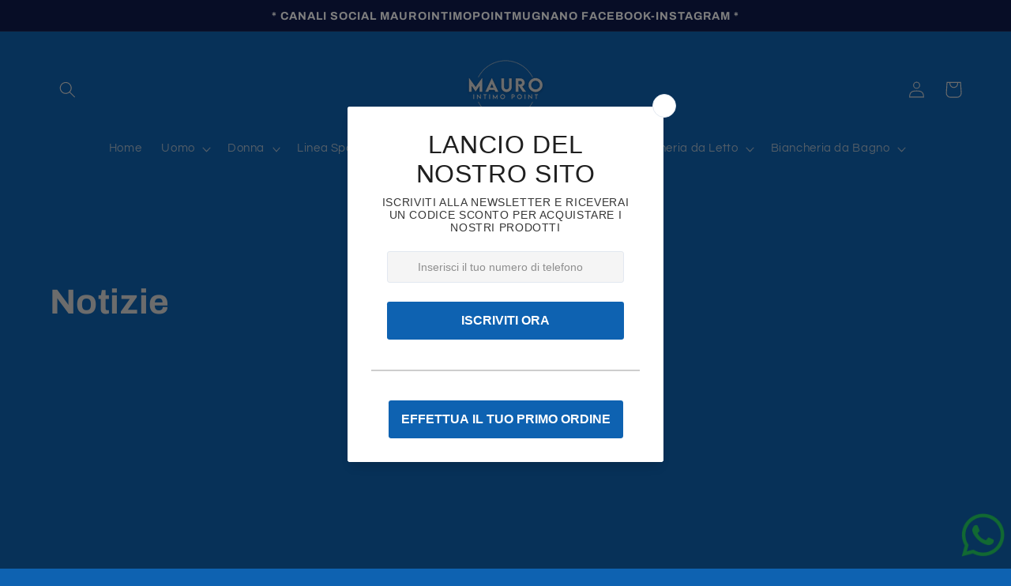

--- FILE ---
content_type: text/html; charset=utf-8
request_url: https://intimopoint.it/blogs/notizie
body_size: 26848
content:
<!doctype html>
<html class="no-js" lang="it">
  <head>
    <meta charset="utf-8">
    <meta http-equiv="X-UA-Compatible" content="IE=edge">
    <meta name="viewport" content="width=device-width,initial-scale=1">
    <meta name="theme-color" content="">
    <link rel="canonical" href="https://intimopoint.it/blogs/notizie"><link rel="icon" type="image/png" href="//intimopoint.it/cdn/shop/files/Logo_Intimo_point_350_x_100_px_350_x_200_px_350_x_150_px_350_x_200_px_60_x_60_px_1.png?crop=center&height=32&v=1686907328&width=32"><link rel="preconnect" href="https://fonts.shopifycdn.com" crossorigin><title>
      Notizie
 &ndash; Mauro Intimo Point </title>

    

    

<meta property="og:site_name" content="Mauro Intimo Point ">
<meta property="og:url" content="https://intimopoint.it/blogs/notizie">
<meta property="og:title" content="Notizie">
<meta property="og:type" content="website">
<meta property="og:description" content="Mauro Intimo Point "><meta property="og:image" content="http://intimopoint.it/cdn/shop/files/Logo_Intimo_point_350_x_100_px_350_x_200_px_350_x_150_px.png?height=628&pad_color=0e62b1&v=1686688605&width=1200">
  <meta property="og:image:secure_url" content="https://intimopoint.it/cdn/shop/files/Logo_Intimo_point_350_x_100_px_350_x_200_px_350_x_150_px.png?height=628&pad_color=0e62b1&v=1686688605&width=1200">
  <meta property="og:image:width" content="1200">
  <meta property="og:image:height" content="628"><meta name="twitter:card" content="summary_large_image">
<meta name="twitter:title" content="Notizie">
<meta name="twitter:description" content="Mauro Intimo Point ">


    <script src="//intimopoint.it/cdn/shop/t/2/assets/constants.js?v=58251544750838685771686688148" defer="defer"></script>
    <script src="//intimopoint.it/cdn/shop/t/2/assets/pubsub.js?v=158357773527763999511686688148" defer="defer"></script>
    <script src="//intimopoint.it/cdn/shop/t/2/assets/global.js?v=139248116715221171191686688148" defer="defer"></script><script src="//intimopoint.it/cdn/shop/t/2/assets/animations.js?v=114255849464433187621686688147" defer="defer"></script><script>window.performance && window.performance.mark && window.performance.mark('shopify.content_for_header.start');</script><meta id="shopify-digital-wallet" name="shopify-digital-wallet" content="/76085231963/digital_wallets/dialog">
<meta name="shopify-checkout-api-token" content="d4a23af623dbbd41d682cd67ea7968b2">
<meta id="in-context-paypal-metadata" data-shop-id="76085231963" data-venmo-supported="false" data-environment="production" data-locale="it_IT" data-paypal-v4="true" data-currency="EUR">
<link rel="alternate" type="application/atom+xml" title="Feed" href="/blogs/notizie.atom" />
<script async="async" src="/checkouts/internal/preloads.js?locale=it-IT"></script>
<link rel="preconnect" href="https://shop.app" crossorigin="anonymous">
<script async="async" src="https://shop.app/checkouts/internal/preloads.js?locale=it-IT&shop_id=76085231963" crossorigin="anonymous"></script>
<script id="apple-pay-shop-capabilities" type="application/json">{"shopId":76085231963,"countryCode":"IT","currencyCode":"EUR","merchantCapabilities":["supports3DS"],"merchantId":"gid:\/\/shopify\/Shop\/76085231963","merchantName":"Mauro Intimo Point ","requiredBillingContactFields":["postalAddress","email","phone"],"requiredShippingContactFields":["postalAddress","email","phone"],"shippingType":"shipping","supportedNetworks":["visa","maestro","masterCard"],"total":{"type":"pending","label":"Mauro Intimo Point ","amount":"1.00"},"shopifyPaymentsEnabled":true,"supportsSubscriptions":true}</script>
<script id="shopify-features" type="application/json">{"accessToken":"d4a23af623dbbd41d682cd67ea7968b2","betas":["rich-media-storefront-analytics"],"domain":"intimopoint.it","predictiveSearch":true,"shopId":76085231963,"locale":"it"}</script>
<script>var Shopify = Shopify || {};
Shopify.shop = "e62437.myshopify.com";
Shopify.locale = "it";
Shopify.currency = {"active":"EUR","rate":"1.0"};
Shopify.country = "IT";
Shopify.theme = {"name":"Refresh","id":150216704347,"schema_name":"Refresh","schema_version":"10.0.0","theme_store_id":1567,"role":"main"};
Shopify.theme.handle = "null";
Shopify.theme.style = {"id":null,"handle":null};
Shopify.cdnHost = "intimopoint.it/cdn";
Shopify.routes = Shopify.routes || {};
Shopify.routes.root = "/";</script>
<script type="module">!function(o){(o.Shopify=o.Shopify||{}).modules=!0}(window);</script>
<script>!function(o){function n(){var o=[];function n(){o.push(Array.prototype.slice.apply(arguments))}return n.q=o,n}var t=o.Shopify=o.Shopify||{};t.loadFeatures=n(),t.autoloadFeatures=n()}(window);</script>
<script>
  window.ShopifyPay = window.ShopifyPay || {};
  window.ShopifyPay.apiHost = "shop.app\/pay";
  window.ShopifyPay.redirectState = null;
</script>
<script id="shop-js-analytics" type="application/json">{"pageType":"blog"}</script>
<script defer="defer" async type="module" src="//intimopoint.it/cdn/shopifycloud/shop-js/modules/v2/client.init-shop-cart-sync_DBkBYU4u.it.esm.js"></script>
<script defer="defer" async type="module" src="//intimopoint.it/cdn/shopifycloud/shop-js/modules/v2/chunk.common_Bivs4Di_.esm.js"></script>
<script type="module">
  await import("//intimopoint.it/cdn/shopifycloud/shop-js/modules/v2/client.init-shop-cart-sync_DBkBYU4u.it.esm.js");
await import("//intimopoint.it/cdn/shopifycloud/shop-js/modules/v2/chunk.common_Bivs4Di_.esm.js");

  window.Shopify.SignInWithShop?.initShopCartSync?.({"fedCMEnabled":true,"windoidEnabled":true});

</script>
<script>
  window.Shopify = window.Shopify || {};
  if (!window.Shopify.featureAssets) window.Shopify.featureAssets = {};
  window.Shopify.featureAssets['shop-js'] = {"shop-cart-sync":["modules/v2/client.shop-cart-sync_DRwX6nDW.it.esm.js","modules/v2/chunk.common_Bivs4Di_.esm.js"],"init-fed-cm":["modules/v2/client.init-fed-cm_BuvK7TtG.it.esm.js","modules/v2/chunk.common_Bivs4Di_.esm.js"],"init-windoid":["modules/v2/client.init-windoid_DIfIlX9n.it.esm.js","modules/v2/chunk.common_Bivs4Di_.esm.js"],"shop-cash-offers":["modules/v2/client.shop-cash-offers_DH2AMOrM.it.esm.js","modules/v2/chunk.common_Bivs4Di_.esm.js","modules/v2/chunk.modal_6w1UtILY.esm.js"],"shop-button":["modules/v2/client.shop-button_BWU4Ej2I.it.esm.js","modules/v2/chunk.common_Bivs4Di_.esm.js"],"init-shop-email-lookup-coordinator":["modules/v2/client.init-shop-email-lookup-coordinator_CTqdooTa.it.esm.js","modules/v2/chunk.common_Bivs4Di_.esm.js"],"shop-toast-manager":["modules/v2/client.shop-toast-manager_Bf_Cko8v.it.esm.js","modules/v2/chunk.common_Bivs4Di_.esm.js"],"shop-login-button":["modules/v2/client.shop-login-button_D0BCYDhI.it.esm.js","modules/v2/chunk.common_Bivs4Di_.esm.js","modules/v2/chunk.modal_6w1UtILY.esm.js"],"avatar":["modules/v2/client.avatar_BTnouDA3.it.esm.js"],"init-shop-cart-sync":["modules/v2/client.init-shop-cart-sync_DBkBYU4u.it.esm.js","modules/v2/chunk.common_Bivs4Di_.esm.js"],"pay-button":["modules/v2/client.pay-button_s5RWRwDl.it.esm.js","modules/v2/chunk.common_Bivs4Di_.esm.js"],"init-shop-for-new-customer-accounts":["modules/v2/client.init-shop-for-new-customer-accounts_COah5pzV.it.esm.js","modules/v2/client.shop-login-button_D0BCYDhI.it.esm.js","modules/v2/chunk.common_Bivs4Di_.esm.js","modules/v2/chunk.modal_6w1UtILY.esm.js"],"init-customer-accounts-sign-up":["modules/v2/client.init-customer-accounts-sign-up_BLOO4MoV.it.esm.js","modules/v2/client.shop-login-button_D0BCYDhI.it.esm.js","modules/v2/chunk.common_Bivs4Di_.esm.js","modules/v2/chunk.modal_6w1UtILY.esm.js"],"shop-follow-button":["modules/v2/client.shop-follow-button_DYPtBXlp.it.esm.js","modules/v2/chunk.common_Bivs4Di_.esm.js","modules/v2/chunk.modal_6w1UtILY.esm.js"],"checkout-modal":["modules/v2/client.checkout-modal_C7xF1TCw.it.esm.js","modules/v2/chunk.common_Bivs4Di_.esm.js","modules/v2/chunk.modal_6w1UtILY.esm.js"],"init-customer-accounts":["modules/v2/client.init-customer-accounts_DWzouIcw.it.esm.js","modules/v2/client.shop-login-button_D0BCYDhI.it.esm.js","modules/v2/chunk.common_Bivs4Di_.esm.js","modules/v2/chunk.modal_6w1UtILY.esm.js"],"lead-capture":["modules/v2/client.lead-capture_fXpMUDiq.it.esm.js","modules/v2/chunk.common_Bivs4Di_.esm.js","modules/v2/chunk.modal_6w1UtILY.esm.js"],"shop-login":["modules/v2/client.shop-login_DG4QDlwr.it.esm.js","modules/v2/chunk.common_Bivs4Di_.esm.js","modules/v2/chunk.modal_6w1UtILY.esm.js"],"payment-terms":["modules/v2/client.payment-terms_Bm6b8FRY.it.esm.js","modules/v2/chunk.common_Bivs4Di_.esm.js","modules/v2/chunk.modal_6w1UtILY.esm.js"]};
</script>
<script>(function() {
  var isLoaded = false;
  function asyncLoad() {
    if (isLoaded) return;
    isLoaded = true;
    var urls = ["https:\/\/cdn.s3.pop-convert.com\/pcjs.production.min.js?unique_id=e62437.myshopify.com\u0026shop=e62437.myshopify.com","https:\/\/script.pop-convert.com\/new-micro\/production.pc.min.js?unique_id=e62437.myshopify.com\u0026shop=e62437.myshopify.com"];
    for (var i = 0; i < urls.length; i++) {
      var s = document.createElement('script');
      s.type = 'text/javascript';
      s.async = true;
      s.src = urls[i];
      var x = document.getElementsByTagName('script')[0];
      x.parentNode.insertBefore(s, x);
    }
  };
  if(window.attachEvent) {
    window.attachEvent('onload', asyncLoad);
  } else {
    window.addEventListener('load', asyncLoad, false);
  }
})();</script>
<script id="__st">var __st={"a":76085231963,"offset":3600,"reqid":"aa715a73-9bd8-42ee-b5fe-876c387ca717-1768897278","pageurl":"intimopoint.it\/blogs\/notizie","s":"blogs-98652619099","u":"6530784cad2c","p":"blog","rtyp":"blog","rid":98652619099};</script>
<script>window.ShopifyPaypalV4VisibilityTracking = true;</script>
<script id="captcha-bootstrap">!function(){'use strict';const t='contact',e='account',n='new_comment',o=[[t,t],['blogs',n],['comments',n],[t,'customer']],c=[[e,'customer_login'],[e,'guest_login'],[e,'recover_customer_password'],[e,'create_customer']],r=t=>t.map((([t,e])=>`form[action*='/${t}']:not([data-nocaptcha='true']) input[name='form_type'][value='${e}']`)).join(','),a=t=>()=>t?[...document.querySelectorAll(t)].map((t=>t.form)):[];function s(){const t=[...o],e=r(t);return a(e)}const i='password',u='form_key',d=['recaptcha-v3-token','g-recaptcha-response','h-captcha-response',i],f=()=>{try{return window.sessionStorage}catch{return}},m='__shopify_v',_=t=>t.elements[u];function p(t,e,n=!1){try{const o=window.sessionStorage,c=JSON.parse(o.getItem(e)),{data:r}=function(t){const{data:e,action:n}=t;return t[m]||n?{data:e,action:n}:{data:t,action:n}}(c);for(const[e,n]of Object.entries(r))t.elements[e]&&(t.elements[e].value=n);n&&o.removeItem(e)}catch(o){console.error('form repopulation failed',{error:o})}}const l='form_type',E='cptcha';function T(t){t.dataset[E]=!0}const w=window,h=w.document,L='Shopify',v='ce_forms',y='captcha';let A=!1;((t,e)=>{const n=(g='f06e6c50-85a8-45c8-87d0-21a2b65856fe',I='https://cdn.shopify.com/shopifycloud/storefront-forms-hcaptcha/ce_storefront_forms_captcha_hcaptcha.v1.5.2.iife.js',D={infoText:'Protetto da hCaptcha',privacyText:'Privacy',termsText:'Termini'},(t,e,n)=>{const o=w[L][v],c=o.bindForm;if(c)return c(t,g,e,D).then(n);var r;o.q.push([[t,g,e,D],n]),r=I,A||(h.body.append(Object.assign(h.createElement('script'),{id:'captcha-provider',async:!0,src:r})),A=!0)});var g,I,D;w[L]=w[L]||{},w[L][v]=w[L][v]||{},w[L][v].q=[],w[L][y]=w[L][y]||{},w[L][y].protect=function(t,e){n(t,void 0,e),T(t)},Object.freeze(w[L][y]),function(t,e,n,w,h,L){const[v,y,A,g]=function(t,e,n){const i=e?o:[],u=t?c:[],d=[...i,...u],f=r(d),m=r(i),_=r(d.filter((([t,e])=>n.includes(e))));return[a(f),a(m),a(_),s()]}(w,h,L),I=t=>{const e=t.target;return e instanceof HTMLFormElement?e:e&&e.form},D=t=>v().includes(t);t.addEventListener('submit',(t=>{const e=I(t);if(!e)return;const n=D(e)&&!e.dataset.hcaptchaBound&&!e.dataset.recaptchaBound,o=_(e),c=g().includes(e)&&(!o||!o.value);(n||c)&&t.preventDefault(),c&&!n&&(function(t){try{if(!f())return;!function(t){const e=f();if(!e)return;const n=_(t);if(!n)return;const o=n.value;o&&e.removeItem(o)}(t);const e=Array.from(Array(32),(()=>Math.random().toString(36)[2])).join('');!function(t,e){_(t)||t.append(Object.assign(document.createElement('input'),{type:'hidden',name:u})),t.elements[u].value=e}(t,e),function(t,e){const n=f();if(!n)return;const o=[...t.querySelectorAll(`input[type='${i}']`)].map((({name:t})=>t)),c=[...d,...o],r={};for(const[a,s]of new FormData(t).entries())c.includes(a)||(r[a]=s);n.setItem(e,JSON.stringify({[m]:1,action:t.action,data:r}))}(t,e)}catch(e){console.error('failed to persist form',e)}}(e),e.submit())}));const S=(t,e)=>{t&&!t.dataset[E]&&(n(t,e.some((e=>e===t))),T(t))};for(const o of['focusin','change'])t.addEventListener(o,(t=>{const e=I(t);D(e)&&S(e,y())}));const B=e.get('form_key'),M=e.get(l),P=B&&M;t.addEventListener('DOMContentLoaded',(()=>{const t=y();if(P)for(const e of t)e.elements[l].value===M&&p(e,B);[...new Set([...A(),...v().filter((t=>'true'===t.dataset.shopifyCaptcha))])].forEach((e=>S(e,t)))}))}(h,new URLSearchParams(w.location.search),n,t,e,['guest_login'])})(!0,!0)}();</script>
<script integrity="sha256-4kQ18oKyAcykRKYeNunJcIwy7WH5gtpwJnB7kiuLZ1E=" data-source-attribution="shopify.loadfeatures" defer="defer" src="//intimopoint.it/cdn/shopifycloud/storefront/assets/storefront/load_feature-a0a9edcb.js" crossorigin="anonymous"></script>
<script crossorigin="anonymous" defer="defer" src="//intimopoint.it/cdn/shopifycloud/storefront/assets/shopify_pay/storefront-65b4c6d7.js?v=20250812"></script>
<script data-source-attribution="shopify.dynamic_checkout.dynamic.init">var Shopify=Shopify||{};Shopify.PaymentButton=Shopify.PaymentButton||{isStorefrontPortableWallets:!0,init:function(){window.Shopify.PaymentButton.init=function(){};var t=document.createElement("script");t.src="https://intimopoint.it/cdn/shopifycloud/portable-wallets/latest/portable-wallets.it.js",t.type="module",document.head.appendChild(t)}};
</script>
<script data-source-attribution="shopify.dynamic_checkout.buyer_consent">
  function portableWalletsHideBuyerConsent(e){var t=document.getElementById("shopify-buyer-consent"),n=document.getElementById("shopify-subscription-policy-button");t&&n&&(t.classList.add("hidden"),t.setAttribute("aria-hidden","true"),n.removeEventListener("click",e))}function portableWalletsShowBuyerConsent(e){var t=document.getElementById("shopify-buyer-consent"),n=document.getElementById("shopify-subscription-policy-button");t&&n&&(t.classList.remove("hidden"),t.removeAttribute("aria-hidden"),n.addEventListener("click",e))}window.Shopify?.PaymentButton&&(window.Shopify.PaymentButton.hideBuyerConsent=portableWalletsHideBuyerConsent,window.Shopify.PaymentButton.showBuyerConsent=portableWalletsShowBuyerConsent);
</script>
<script data-source-attribution="shopify.dynamic_checkout.cart.bootstrap">document.addEventListener("DOMContentLoaded",(function(){function t(){return document.querySelector("shopify-accelerated-checkout-cart, shopify-accelerated-checkout")}if(t())Shopify.PaymentButton.init();else{new MutationObserver((function(e,n){t()&&(Shopify.PaymentButton.init(),n.disconnect())})).observe(document.body,{childList:!0,subtree:!0})}}));
</script>
<link id="shopify-accelerated-checkout-styles" rel="stylesheet" media="screen" href="https://intimopoint.it/cdn/shopifycloud/portable-wallets/latest/accelerated-checkout-backwards-compat.css" crossorigin="anonymous">
<style id="shopify-accelerated-checkout-cart">
        #shopify-buyer-consent {
  margin-top: 1em;
  display: inline-block;
  width: 100%;
}

#shopify-buyer-consent.hidden {
  display: none;
}

#shopify-subscription-policy-button {
  background: none;
  border: none;
  padding: 0;
  text-decoration: underline;
  font-size: inherit;
  cursor: pointer;
}

#shopify-subscription-policy-button::before {
  box-shadow: none;
}

      </style>
<script id="sections-script" data-sections="header" defer="defer" src="//intimopoint.it/cdn/shop/t/2/compiled_assets/scripts.js?v=229"></script>
<script>window.performance && window.performance.mark && window.performance.mark('shopify.content_for_header.end');</script>


    <style data-shopify>
      @font-face {
  font-family: Questrial;
  font-weight: 400;
  font-style: normal;
  font-display: swap;
  src: url("//intimopoint.it/cdn/fonts/questrial/questrial_n4.66abac5d8209a647b4bf8089b0451928ef144c07.woff2") format("woff2"),
       url("//intimopoint.it/cdn/fonts/questrial/questrial_n4.e86c53e77682db9bf4b0ee2dd71f214dc16adda4.woff") format("woff");
}

      
      
      
      @font-face {
  font-family: Archivo;
  font-weight: 700;
  font-style: normal;
  font-display: swap;
  src: url("//intimopoint.it/cdn/fonts/archivo/archivo_n7.651b020b3543640c100112be6f1c1b8e816c7f13.woff2") format("woff2"),
       url("//intimopoint.it/cdn/fonts/archivo/archivo_n7.7e9106d320e6594976a7dcb57957f3e712e83c96.woff") format("woff");
}


      
        :root,
        .color-background-1 {
          --color-background: 14,98,177;
        
          --gradient-background: #0e62b1;
        
        --color-foreground: 217,217,217;
        --color-shadow: 14,27,77;
        --color-button: 217,217,217;
        --color-button-text: 23,115,176;
        --color-secondary-button: 14,98,177;
        --color-secondary-button-text: 239,240,245;
        --color-link: 239,240,245;
        --color-badge-foreground: 217,217,217;
        --color-badge-background: 14,98,177;
        --color-badge-border: 217,217,217;
        --payment-terms-background-color: rgb(14 98 177);
      }
      
        
        .color-background-2 {
          --color-background: 255,255,255;
        
          --gradient-background: #ffffff;
        
        --color-foreground: 14,27,77;
        --color-shadow: 14,27,77;
        --color-button: 32,94,163;
        --color-button-text: 255,255,255;
        --color-secondary-button: 255,255,255;
        --color-secondary-button-text: 14,27,77;
        --color-link: 14,27,77;
        --color-badge-foreground: 14,27,77;
        --color-badge-background: 255,255,255;
        --color-badge-border: 14,27,77;
        --payment-terms-background-color: rgb(255 255 255);
      }
      
        
        .color-inverse {
          --color-background: 14,98,177;
        
          --gradient-background: #0e62b1;
        
        --color-foreground: 255,255,255;
        --color-shadow: 14,27,77;
        --color-button: 255,255,255;
        --color-button-text: 14,27,77;
        --color-secondary-button: 14,98,177;
        --color-secondary-button-text: 255,255,255;
        --color-link: 255,255,255;
        --color-badge-foreground: 255,255,255;
        --color-badge-background: 14,98,177;
        --color-badge-border: 255,255,255;
        --payment-terms-background-color: rgb(14 98 177);
      }
      
        
        .color-accent-1 {
          --color-background: 14,27,77;
        
          --gradient-background: #0e1b4d;
        
        --color-foreground: 217,217,217;
        --color-shadow: 14,27,77;
        --color-button: 255,255,255;
        --color-button-text: 71,112,219;
        --color-secondary-button: 14,27,77;
        --color-secondary-button-text: 255,255,255;
        --color-link: 255,255,255;
        --color-badge-foreground: 217,217,217;
        --color-badge-background: 14,27,77;
        --color-badge-border: 217,217,217;
        --payment-terms-background-color: rgb(14 27 77);
      }
      
        
        .color-accent-2 {
          --color-background: 14,27,77;
        
          --gradient-background: #0e1b4d;
        
        --color-foreground: 255,255,255;
        --color-shadow: 14,27,77;
        --color-button: 255,255,255;
        --color-button-text: 14,27,77;
        --color-secondary-button: 14,27,77;
        --color-secondary-button-text: 255,255,255;
        --color-link: 255,255,255;
        --color-badge-foreground: 255,255,255;
        --color-badge-background: 14,27,77;
        --color-badge-border: 255,255,255;
        --payment-terms-background-color: rgb(14 27 77);
      }
      
        
        .color-scheme-49ea0553-293e-445a-b7b0-d7a02273b9a2 {
          --color-background: 16,97,177;
        
          --gradient-background: #1061b1;
        
        --color-foreground: 16,97,177;
        --color-shadow: 14,27,77;
        --color-button: 71,112,219;
        --color-button-text: 239,240,245;
        --color-secondary-button: 16,97,177;
        --color-secondary-button-text: 14,27,77;
        --color-link: 14,27,77;
        --color-badge-foreground: 16,97,177;
        --color-badge-background: 16,97,177;
        --color-badge-border: 16,97,177;
        --payment-terms-background-color: rgb(16 97 177);
      }
      

      body, .color-background-1, .color-background-2, .color-inverse, .color-accent-1, .color-accent-2, .color-scheme-49ea0553-293e-445a-b7b0-d7a02273b9a2 {
        color: rgba(var(--color-foreground), 0.75);
        background-color: rgb(var(--color-background));
      }

      :root {
        --font-body-family: Questrial, sans-serif;
        --font-body-style: normal;
        --font-body-weight: 400;
        --font-body-weight-bold: 700;

        --font-heading-family: Archivo, sans-serif;
        --font-heading-style: normal;
        --font-heading-weight: 700;

        --font-body-scale: 1.05;
        --font-heading-scale: 1.0476190476190477;

        --media-padding: px;
        --media-border-opacity: 0.1;
        --media-border-width: 0px;
        --media-radius: 20px;
        --media-shadow-opacity: 0.0;
        --media-shadow-horizontal-offset: 0px;
        --media-shadow-vertical-offset: 4px;
        --media-shadow-blur-radius: 5px;
        --media-shadow-visible: 0;

        --page-width: 120rem;
        --page-width-margin: 0rem;

        --product-card-image-padding: 1.6rem;
        --product-card-corner-radius: 1.8rem;
        --product-card-text-alignment: left;
        --product-card-border-width: 0.1rem;
        --product-card-border-opacity: 1.0;
        --product-card-shadow-opacity: 0.0;
        --product-card-shadow-visible: 0;
        --product-card-shadow-horizontal-offset: 0.0rem;
        --product-card-shadow-vertical-offset: 0.4rem;
        --product-card-shadow-blur-radius: 0.5rem;

        --collection-card-image-padding: 1.6rem;
        --collection-card-corner-radius: 1.8rem;
        --collection-card-text-alignment: left;
        --collection-card-border-width: 0.1rem;
        --collection-card-border-opacity: 1.0;
        --collection-card-shadow-opacity: 0.0;
        --collection-card-shadow-visible: 0;
        --collection-card-shadow-horizontal-offset: 0.0rem;
        --collection-card-shadow-vertical-offset: 0.4rem;
        --collection-card-shadow-blur-radius: 0.5rem;

        --blog-card-image-padding: 1.6rem;
        --blog-card-corner-radius: 1.8rem;
        --blog-card-text-alignment: left;
        --blog-card-border-width: 0.1rem;
        --blog-card-border-opacity: 1.0;
        --blog-card-shadow-opacity: 0.0;
        --blog-card-shadow-visible: 0;
        --blog-card-shadow-horizontal-offset: 0.0rem;
        --blog-card-shadow-vertical-offset: 0.4rem;
        --blog-card-shadow-blur-radius: 0.5rem;

        --badge-corner-radius: 0.0rem;

        --popup-border-width: 1px;
        --popup-border-opacity: 0.1;
        --popup-corner-radius: 18px;
        --popup-shadow-opacity: 0.0;
        --popup-shadow-horizontal-offset: 0px;
        --popup-shadow-vertical-offset: 4px;
        --popup-shadow-blur-radius: 5px;

        --drawer-border-width: 0px;
        --drawer-border-opacity: 0.1;
        --drawer-shadow-opacity: 0.0;
        --drawer-shadow-horizontal-offset: 0px;
        --drawer-shadow-vertical-offset: 4px;
        --drawer-shadow-blur-radius: 5px;

        --spacing-sections-desktop: 0px;
        --spacing-sections-mobile: 0px;

        --grid-desktop-vertical-spacing: 28px;
        --grid-desktop-horizontal-spacing: 28px;
        --grid-mobile-vertical-spacing: 14px;
        --grid-mobile-horizontal-spacing: 14px;

        --text-boxes-border-opacity: 0.1;
        --text-boxes-border-width: 0px;
        --text-boxes-radius: 20px;
        --text-boxes-shadow-opacity: 0.0;
        --text-boxes-shadow-visible: 0;
        --text-boxes-shadow-horizontal-offset: 0px;
        --text-boxes-shadow-vertical-offset: 4px;
        --text-boxes-shadow-blur-radius: 5px;

        --buttons-radius: 40px;
        --buttons-radius-outset: 41px;
        --buttons-border-width: 1px;
        --buttons-border-opacity: 1.0;
        --buttons-shadow-opacity: 0.0;
        --buttons-shadow-visible: 0;
        --buttons-shadow-horizontal-offset: 0px;
        --buttons-shadow-vertical-offset: 4px;
        --buttons-shadow-blur-radius: 5px;
        --buttons-border-offset: 0.3px;

        --inputs-radius: 26px;
        --inputs-border-width: 1px;
        --inputs-border-opacity: 0.55;
        --inputs-shadow-opacity: 0.0;
        --inputs-shadow-horizontal-offset: 0px;
        --inputs-margin-offset: 0px;
        --inputs-shadow-vertical-offset: 4px;
        --inputs-shadow-blur-radius: 5px;
        --inputs-radius-outset: 27px;

        --variant-pills-radius: 40px;
        --variant-pills-border-width: 1px;
        --variant-pills-border-opacity: 0.55;
        --variant-pills-shadow-opacity: 0.0;
        --variant-pills-shadow-horizontal-offset: 0px;
        --variant-pills-shadow-vertical-offset: 4px;
        --variant-pills-shadow-blur-radius: 5px;
      }

      *,
      *::before,
      *::after {
        box-sizing: inherit;
      }

      html {
        box-sizing: border-box;
        font-size: calc(var(--font-body-scale) * 62.5%);
        height: 100%;
      }

      body {
        display: grid;
        grid-template-rows: auto auto 1fr auto;
        grid-template-columns: 100%;
        min-height: 100%;
        margin: 0;
        font-size: 1.5rem;
        letter-spacing: 0.06rem;
        line-height: calc(1 + 0.8 / var(--font-body-scale));
        font-family: var(--font-body-family);
        font-style: var(--font-body-style);
        font-weight: var(--font-body-weight);
      }

      @media screen and (min-width: 750px) {
        body {
          font-size: 1.6rem;
        }
      }
    </style>

    <link href="//intimopoint.it/cdn/shop/t/2/assets/base.css?v=117828829876360325261686688147" rel="stylesheet" type="text/css" media="all" />
<link rel="preload" as="font" href="//intimopoint.it/cdn/fonts/questrial/questrial_n4.66abac5d8209a647b4bf8089b0451928ef144c07.woff2" type="font/woff2" crossorigin><link rel="preload" as="font" href="//intimopoint.it/cdn/fonts/archivo/archivo_n7.651b020b3543640c100112be6f1c1b8e816c7f13.woff2" type="font/woff2" crossorigin><link
        rel="stylesheet"
        href="//intimopoint.it/cdn/shop/t/2/assets/component-predictive-search.css?v=118923337488134913561686688148"
        media="print"
        onload="this.media='all'"
      ><script>
      document.documentElement.className = document.documentElement.className.replace('no-js', 'js');
      if (Shopify.designMode) {
        document.documentElement.classList.add('shopify-design-mode');
      }
    </script>
  <link href="https://monorail-edge.shopifysvc.com" rel="dns-prefetch">
<script>(function(){if ("sendBeacon" in navigator && "performance" in window) {try {var session_token_from_headers = performance.getEntriesByType('navigation')[0].serverTiming.find(x => x.name == '_s').description;} catch {var session_token_from_headers = undefined;}var session_cookie_matches = document.cookie.match(/_shopify_s=([^;]*)/);var session_token_from_cookie = session_cookie_matches && session_cookie_matches.length === 2 ? session_cookie_matches[1] : "";var session_token = session_token_from_headers || session_token_from_cookie || "";function handle_abandonment_event(e) {var entries = performance.getEntries().filter(function(entry) {return /monorail-edge.shopifysvc.com/.test(entry.name);});if (!window.abandonment_tracked && entries.length === 0) {window.abandonment_tracked = true;var currentMs = Date.now();var navigation_start = performance.timing.navigationStart;var payload = {shop_id: 76085231963,url: window.location.href,navigation_start,duration: currentMs - navigation_start,session_token,page_type: "blog"};window.navigator.sendBeacon("https://monorail-edge.shopifysvc.com/v1/produce", JSON.stringify({schema_id: "online_store_buyer_site_abandonment/1.1",payload: payload,metadata: {event_created_at_ms: currentMs,event_sent_at_ms: currentMs}}));}}window.addEventListener('pagehide', handle_abandonment_event);}}());</script>
<script id="web-pixels-manager-setup">(function e(e,d,r,n,o){if(void 0===o&&(o={}),!Boolean(null===(a=null===(i=window.Shopify)||void 0===i?void 0:i.analytics)||void 0===a?void 0:a.replayQueue)){var i,a;window.Shopify=window.Shopify||{};var t=window.Shopify;t.analytics=t.analytics||{};var s=t.analytics;s.replayQueue=[],s.publish=function(e,d,r){return s.replayQueue.push([e,d,r]),!0};try{self.performance.mark("wpm:start")}catch(e){}var l=function(){var e={modern:/Edge?\/(1{2}[4-9]|1[2-9]\d|[2-9]\d{2}|\d{4,})\.\d+(\.\d+|)|Firefox\/(1{2}[4-9]|1[2-9]\d|[2-9]\d{2}|\d{4,})\.\d+(\.\d+|)|Chrom(ium|e)\/(9{2}|\d{3,})\.\d+(\.\d+|)|(Maci|X1{2}).+ Version\/(15\.\d+|(1[6-9]|[2-9]\d|\d{3,})\.\d+)([,.]\d+|)( \(\w+\)|)( Mobile\/\w+|) Safari\/|Chrome.+OPR\/(9{2}|\d{3,})\.\d+\.\d+|(CPU[ +]OS|iPhone[ +]OS|CPU[ +]iPhone|CPU IPhone OS|CPU iPad OS)[ +]+(15[._]\d+|(1[6-9]|[2-9]\d|\d{3,})[._]\d+)([._]\d+|)|Android:?[ /-](13[3-9]|1[4-9]\d|[2-9]\d{2}|\d{4,})(\.\d+|)(\.\d+|)|Android.+Firefox\/(13[5-9]|1[4-9]\d|[2-9]\d{2}|\d{4,})\.\d+(\.\d+|)|Android.+Chrom(ium|e)\/(13[3-9]|1[4-9]\d|[2-9]\d{2}|\d{4,})\.\d+(\.\d+|)|SamsungBrowser\/([2-9]\d|\d{3,})\.\d+/,legacy:/Edge?\/(1[6-9]|[2-9]\d|\d{3,})\.\d+(\.\d+|)|Firefox\/(5[4-9]|[6-9]\d|\d{3,})\.\d+(\.\d+|)|Chrom(ium|e)\/(5[1-9]|[6-9]\d|\d{3,})\.\d+(\.\d+|)([\d.]+$|.*Safari\/(?![\d.]+ Edge\/[\d.]+$))|(Maci|X1{2}).+ Version\/(10\.\d+|(1[1-9]|[2-9]\d|\d{3,})\.\d+)([,.]\d+|)( \(\w+\)|)( Mobile\/\w+|) Safari\/|Chrome.+OPR\/(3[89]|[4-9]\d|\d{3,})\.\d+\.\d+|(CPU[ +]OS|iPhone[ +]OS|CPU[ +]iPhone|CPU IPhone OS|CPU iPad OS)[ +]+(10[._]\d+|(1[1-9]|[2-9]\d|\d{3,})[._]\d+)([._]\d+|)|Android:?[ /-](13[3-9]|1[4-9]\d|[2-9]\d{2}|\d{4,})(\.\d+|)(\.\d+|)|Mobile Safari.+OPR\/([89]\d|\d{3,})\.\d+\.\d+|Android.+Firefox\/(13[5-9]|1[4-9]\d|[2-9]\d{2}|\d{4,})\.\d+(\.\d+|)|Android.+Chrom(ium|e)\/(13[3-9]|1[4-9]\d|[2-9]\d{2}|\d{4,})\.\d+(\.\d+|)|Android.+(UC? ?Browser|UCWEB|U3)[ /]?(15\.([5-9]|\d{2,})|(1[6-9]|[2-9]\d|\d{3,})\.\d+)\.\d+|SamsungBrowser\/(5\.\d+|([6-9]|\d{2,})\.\d+)|Android.+MQ{2}Browser\/(14(\.(9|\d{2,})|)|(1[5-9]|[2-9]\d|\d{3,})(\.\d+|))(\.\d+|)|K[Aa][Ii]OS\/(3\.\d+|([4-9]|\d{2,})\.\d+)(\.\d+|)/},d=e.modern,r=e.legacy,n=navigator.userAgent;return n.match(d)?"modern":n.match(r)?"legacy":"unknown"}(),u="modern"===l?"modern":"legacy",c=(null!=n?n:{modern:"",legacy:""})[u],f=function(e){return[e.baseUrl,"/wpm","/b",e.hashVersion,"modern"===e.buildTarget?"m":"l",".js"].join("")}({baseUrl:d,hashVersion:r,buildTarget:u}),m=function(e){var d=e.version,r=e.bundleTarget,n=e.surface,o=e.pageUrl,i=e.monorailEndpoint;return{emit:function(e){var a=e.status,t=e.errorMsg,s=(new Date).getTime(),l=JSON.stringify({metadata:{event_sent_at_ms:s},events:[{schema_id:"web_pixels_manager_load/3.1",payload:{version:d,bundle_target:r,page_url:o,status:a,surface:n,error_msg:t},metadata:{event_created_at_ms:s}}]});if(!i)return console&&console.warn&&console.warn("[Web Pixels Manager] No Monorail endpoint provided, skipping logging."),!1;try{return self.navigator.sendBeacon.bind(self.navigator)(i,l)}catch(e){}var u=new XMLHttpRequest;try{return u.open("POST",i,!0),u.setRequestHeader("Content-Type","text/plain"),u.send(l),!0}catch(e){return console&&console.warn&&console.warn("[Web Pixels Manager] Got an unhandled error while logging to Monorail."),!1}}}}({version:r,bundleTarget:l,surface:e.surface,pageUrl:self.location.href,monorailEndpoint:e.monorailEndpoint});try{o.browserTarget=l,function(e){var d=e.src,r=e.async,n=void 0===r||r,o=e.onload,i=e.onerror,a=e.sri,t=e.scriptDataAttributes,s=void 0===t?{}:t,l=document.createElement("script"),u=document.querySelector("head"),c=document.querySelector("body");if(l.async=n,l.src=d,a&&(l.integrity=a,l.crossOrigin="anonymous"),s)for(var f in s)if(Object.prototype.hasOwnProperty.call(s,f))try{l.dataset[f]=s[f]}catch(e){}if(o&&l.addEventListener("load",o),i&&l.addEventListener("error",i),u)u.appendChild(l);else{if(!c)throw new Error("Did not find a head or body element to append the script");c.appendChild(l)}}({src:f,async:!0,onload:function(){if(!function(){var e,d;return Boolean(null===(d=null===(e=window.Shopify)||void 0===e?void 0:e.analytics)||void 0===d?void 0:d.initialized)}()){var d=window.webPixelsManager.init(e)||void 0;if(d){var r=window.Shopify.analytics;r.replayQueue.forEach((function(e){var r=e[0],n=e[1],o=e[2];d.publishCustomEvent(r,n,o)})),r.replayQueue=[],r.publish=d.publishCustomEvent,r.visitor=d.visitor,r.initialized=!0}}},onerror:function(){return m.emit({status:"failed",errorMsg:"".concat(f," has failed to load")})},sri:function(e){var d=/^sha384-[A-Za-z0-9+/=]+$/;return"string"==typeof e&&d.test(e)}(c)?c:"",scriptDataAttributes:o}),m.emit({status:"loading"})}catch(e){m.emit({status:"failed",errorMsg:(null==e?void 0:e.message)||"Unknown error"})}}})({shopId: 76085231963,storefrontBaseUrl: "https://intimopoint.it",extensionsBaseUrl: "https://extensions.shopifycdn.com/cdn/shopifycloud/web-pixels-manager",monorailEndpoint: "https://monorail-edge.shopifysvc.com/unstable/produce_batch",surface: "storefront-renderer",enabledBetaFlags: ["2dca8a86"],webPixelsConfigList: [{"id":"shopify-app-pixel","configuration":"{}","eventPayloadVersion":"v1","runtimeContext":"STRICT","scriptVersion":"0450","apiClientId":"shopify-pixel","type":"APP","privacyPurposes":["ANALYTICS","MARKETING"]},{"id":"shopify-custom-pixel","eventPayloadVersion":"v1","runtimeContext":"LAX","scriptVersion":"0450","apiClientId":"shopify-pixel","type":"CUSTOM","privacyPurposes":["ANALYTICS","MARKETING"]}],isMerchantRequest: false,initData: {"shop":{"name":"Mauro Intimo Point ","paymentSettings":{"currencyCode":"EUR"},"myshopifyDomain":"e62437.myshopify.com","countryCode":"IT","storefrontUrl":"https:\/\/intimopoint.it"},"customer":null,"cart":null,"checkout":null,"productVariants":[],"purchasingCompany":null},},"https://intimopoint.it/cdn","fcfee988w5aeb613cpc8e4bc33m6693e112",{"modern":"","legacy":""},{"shopId":"76085231963","storefrontBaseUrl":"https:\/\/intimopoint.it","extensionBaseUrl":"https:\/\/extensions.shopifycdn.com\/cdn\/shopifycloud\/web-pixels-manager","surface":"storefront-renderer","enabledBetaFlags":"[\"2dca8a86\"]","isMerchantRequest":"false","hashVersion":"fcfee988w5aeb613cpc8e4bc33m6693e112","publish":"custom","events":"[[\"page_viewed\",{}]]"});</script><script>
  window.ShopifyAnalytics = window.ShopifyAnalytics || {};
  window.ShopifyAnalytics.meta = window.ShopifyAnalytics.meta || {};
  window.ShopifyAnalytics.meta.currency = 'EUR';
  var meta = {"page":{"pageType":"blog","resourceType":"blog","resourceId":98652619099,"requestId":"aa715a73-9bd8-42ee-b5fe-876c387ca717-1768897278"}};
  for (var attr in meta) {
    window.ShopifyAnalytics.meta[attr] = meta[attr];
  }
</script>
<script class="analytics">
  (function () {
    var customDocumentWrite = function(content) {
      var jquery = null;

      if (window.jQuery) {
        jquery = window.jQuery;
      } else if (window.Checkout && window.Checkout.$) {
        jquery = window.Checkout.$;
      }

      if (jquery) {
        jquery('body').append(content);
      }
    };

    var hasLoggedConversion = function(token) {
      if (token) {
        return document.cookie.indexOf('loggedConversion=' + token) !== -1;
      }
      return false;
    }

    var setCookieIfConversion = function(token) {
      if (token) {
        var twoMonthsFromNow = new Date(Date.now());
        twoMonthsFromNow.setMonth(twoMonthsFromNow.getMonth() + 2);

        document.cookie = 'loggedConversion=' + token + '; expires=' + twoMonthsFromNow;
      }
    }

    var trekkie = window.ShopifyAnalytics.lib = window.trekkie = window.trekkie || [];
    if (trekkie.integrations) {
      return;
    }
    trekkie.methods = [
      'identify',
      'page',
      'ready',
      'track',
      'trackForm',
      'trackLink'
    ];
    trekkie.factory = function(method) {
      return function() {
        var args = Array.prototype.slice.call(arguments);
        args.unshift(method);
        trekkie.push(args);
        return trekkie;
      };
    };
    for (var i = 0; i < trekkie.methods.length; i++) {
      var key = trekkie.methods[i];
      trekkie[key] = trekkie.factory(key);
    }
    trekkie.load = function(config) {
      trekkie.config = config || {};
      trekkie.config.initialDocumentCookie = document.cookie;
      var first = document.getElementsByTagName('script')[0];
      var script = document.createElement('script');
      script.type = 'text/javascript';
      script.onerror = function(e) {
        var scriptFallback = document.createElement('script');
        scriptFallback.type = 'text/javascript';
        scriptFallback.onerror = function(error) {
                var Monorail = {
      produce: function produce(monorailDomain, schemaId, payload) {
        var currentMs = new Date().getTime();
        var event = {
          schema_id: schemaId,
          payload: payload,
          metadata: {
            event_created_at_ms: currentMs,
            event_sent_at_ms: currentMs
          }
        };
        return Monorail.sendRequest("https://" + monorailDomain + "/v1/produce", JSON.stringify(event));
      },
      sendRequest: function sendRequest(endpointUrl, payload) {
        // Try the sendBeacon API
        if (window && window.navigator && typeof window.navigator.sendBeacon === 'function' && typeof window.Blob === 'function' && !Monorail.isIos12()) {
          var blobData = new window.Blob([payload], {
            type: 'text/plain'
          });

          if (window.navigator.sendBeacon(endpointUrl, blobData)) {
            return true;
          } // sendBeacon was not successful

        } // XHR beacon

        var xhr = new XMLHttpRequest();

        try {
          xhr.open('POST', endpointUrl);
          xhr.setRequestHeader('Content-Type', 'text/plain');
          xhr.send(payload);
        } catch (e) {
          console.log(e);
        }

        return false;
      },
      isIos12: function isIos12() {
        return window.navigator.userAgent.lastIndexOf('iPhone; CPU iPhone OS 12_') !== -1 || window.navigator.userAgent.lastIndexOf('iPad; CPU OS 12_') !== -1;
      }
    };
    Monorail.produce('monorail-edge.shopifysvc.com',
      'trekkie_storefront_load_errors/1.1',
      {shop_id: 76085231963,
      theme_id: 150216704347,
      app_name: "storefront",
      context_url: window.location.href,
      source_url: "//intimopoint.it/cdn/s/trekkie.storefront.cd680fe47e6c39ca5d5df5f0a32d569bc48c0f27.min.js"});

        };
        scriptFallback.async = true;
        scriptFallback.src = '//intimopoint.it/cdn/s/trekkie.storefront.cd680fe47e6c39ca5d5df5f0a32d569bc48c0f27.min.js';
        first.parentNode.insertBefore(scriptFallback, first);
      };
      script.async = true;
      script.src = '//intimopoint.it/cdn/s/trekkie.storefront.cd680fe47e6c39ca5d5df5f0a32d569bc48c0f27.min.js';
      first.parentNode.insertBefore(script, first);
    };
    trekkie.load(
      {"Trekkie":{"appName":"storefront","development":false,"defaultAttributes":{"shopId":76085231963,"isMerchantRequest":null,"themeId":150216704347,"themeCityHash":"5705117632729498687","contentLanguage":"it","currency":"EUR","eventMetadataId":"1315987a-34f4-4284-84d3-729e5cb81e29"},"isServerSideCookieWritingEnabled":true,"monorailRegion":"shop_domain","enabledBetaFlags":["65f19447"]},"Session Attribution":{},"S2S":{"facebookCapiEnabled":false,"source":"trekkie-storefront-renderer","apiClientId":580111}}
    );

    var loaded = false;
    trekkie.ready(function() {
      if (loaded) return;
      loaded = true;

      window.ShopifyAnalytics.lib = window.trekkie;

      var originalDocumentWrite = document.write;
      document.write = customDocumentWrite;
      try { window.ShopifyAnalytics.merchantGoogleAnalytics.call(this); } catch(error) {};
      document.write = originalDocumentWrite;

      window.ShopifyAnalytics.lib.page(null,{"pageType":"blog","resourceType":"blog","resourceId":98652619099,"requestId":"aa715a73-9bd8-42ee-b5fe-876c387ca717-1768897278","shopifyEmitted":true});

      var match = window.location.pathname.match(/checkouts\/(.+)\/(thank_you|post_purchase)/)
      var token = match? match[1]: undefined;
      if (!hasLoggedConversion(token)) {
        setCookieIfConversion(token);
        
      }
    });


        var eventsListenerScript = document.createElement('script');
        eventsListenerScript.async = true;
        eventsListenerScript.src = "//intimopoint.it/cdn/shopifycloud/storefront/assets/shop_events_listener-3da45d37.js";
        document.getElementsByTagName('head')[0].appendChild(eventsListenerScript);

})();</script>
<script
  defer
  src="https://intimopoint.it/cdn/shopifycloud/perf-kit/shopify-perf-kit-3.0.4.min.js"
  data-application="storefront-renderer"
  data-shop-id="76085231963"
  data-render-region="gcp-us-east1"
  data-page-type="blog"
  data-theme-instance-id="150216704347"
  data-theme-name="Refresh"
  data-theme-version="10.0.0"
  data-monorail-region="shop_domain"
  data-resource-timing-sampling-rate="10"
  data-shs="true"
  data-shs-beacon="true"
  data-shs-export-with-fetch="true"
  data-shs-logs-sample-rate="1"
  data-shs-beacon-endpoint="https://intimopoint.it/api/collect"
></script>
</head>

  <body class="gradient animate--hover-3d-lift">
    <a class="skip-to-content-link button visually-hidden" href="#MainContent">
      Vai direttamente ai contenuti
    </a><!-- BEGIN sections: header-group -->
<div id="shopify-section-sections--19112796324187__announcement-bar" class="shopify-section shopify-section-group-header-group announcement-bar-section"><link href="//intimopoint.it/cdn/shop/t/2/assets/component-slideshow.css?v=83743227411799112781686688148" rel="stylesheet" type="text/css" media="all" />
<link href="//intimopoint.it/cdn/shop/t/2/assets/component-slider.css?v=142503135496229589681686688148" rel="stylesheet" type="text/css" media="all" />

<div
  class="utility-bar color-accent-2 gradient utility-bar--bottom-border"
  
><div class="announcement-bar" role="region" aria-label="Annuncio" ><div class="page-width">
            <p class="announcement-bar__message h5">
              <span>* CANALI SOCIAL MAUROINTIMOPOINTMUGNANO FACEBOOK-INSTAGRAM *</span></p>
          </div></div></div>


</div><div id="shopify-section-sections--19112796324187__header" class="shopify-section shopify-section-group-header-group section-header"><link rel="stylesheet" href="//intimopoint.it/cdn/shop/t/2/assets/component-list-menu.css?v=151968516119678728991686688148" media="print" onload="this.media='all'">
<link rel="stylesheet" href="//intimopoint.it/cdn/shop/t/2/assets/component-search.css?v=130382253973794904871686688148" media="print" onload="this.media='all'">
<link rel="stylesheet" href="//intimopoint.it/cdn/shop/t/2/assets/component-menu-drawer.css?v=160161990486659892291686688148" media="print" onload="this.media='all'">
<link rel="stylesheet" href="//intimopoint.it/cdn/shop/t/2/assets/component-cart-notification.css?v=54116361853792938221686688148" media="print" onload="this.media='all'">
<link rel="stylesheet" href="//intimopoint.it/cdn/shop/t/2/assets/component-cart-items.css?v=4628327769354762111686688148" media="print" onload="this.media='all'"><link rel="stylesheet" href="//intimopoint.it/cdn/shop/t/2/assets/component-price.css?v=65402837579211014041686688148" media="print" onload="this.media='all'">
  <link rel="stylesheet" href="//intimopoint.it/cdn/shop/t/2/assets/component-loading-overlay.css?v=43236910203777044501686688148" media="print" onload="this.media='all'"><noscript><link href="//intimopoint.it/cdn/shop/t/2/assets/component-list-menu.css?v=151968516119678728991686688148" rel="stylesheet" type="text/css" media="all" /></noscript>
<noscript><link href="//intimopoint.it/cdn/shop/t/2/assets/component-search.css?v=130382253973794904871686688148" rel="stylesheet" type="text/css" media="all" /></noscript>
<noscript><link href="//intimopoint.it/cdn/shop/t/2/assets/component-menu-drawer.css?v=160161990486659892291686688148" rel="stylesheet" type="text/css" media="all" /></noscript>
<noscript><link href="//intimopoint.it/cdn/shop/t/2/assets/component-cart-notification.css?v=54116361853792938221686688148" rel="stylesheet" type="text/css" media="all" /></noscript>
<noscript><link href="//intimopoint.it/cdn/shop/t/2/assets/component-cart-items.css?v=4628327769354762111686688148" rel="stylesheet" type="text/css" media="all" /></noscript>

<style>
  header-drawer {
    justify-self: start;
    margin-left: -1.2rem;
  }.scrolled-past-header .header__heading-logo-wrapper {
      width: 75%;
    }@media screen and (min-width: 990px) {
      header-drawer {
        display: none;
      }
    }.menu-drawer-container {
    display: flex;
  }

  .list-menu {
    list-style: none;
    padding: 0;
    margin: 0;
  }

  .list-menu--inline {
    display: inline-flex;
    flex-wrap: wrap;
  }

  summary.list-menu__item {
    padding-right: 2.7rem;
  }

  .list-menu__item {
    display: flex;
    align-items: center;
    line-height: calc(1 + 0.3 / var(--font-body-scale));
  }

  .list-menu__item--link {
    text-decoration: none;
    padding-bottom: 1rem;
    padding-top: 1rem;
    line-height: calc(1 + 0.8 / var(--font-body-scale));
  }

  @media screen and (min-width: 750px) {
    .list-menu__item--link {
      padding-bottom: 0.5rem;
      padding-top: 0.5rem;
    }
  }
</style><style data-shopify>.header {
    padding-top: 10px;
    padding-bottom: 10px;
  }

  .section-header {
    position: sticky; /* This is for fixing a Safari z-index issue. PR #2147 */
    margin-bottom: 0px;
  }

  @media screen and (min-width: 750px) {
    .section-header {
      margin-bottom: 0px;
    }
  }

  @media screen and (min-width: 990px) {
    .header {
      padding-top: 20px;
      padding-bottom: 20px;
    }
  }</style><script src="//intimopoint.it/cdn/shop/t/2/assets/details-disclosure.js?v=13653116266235556501686688148" defer="defer"></script>
<script src="//intimopoint.it/cdn/shop/t/2/assets/details-modal.js?v=25581673532751508451686688148" defer="defer"></script>
<script src="//intimopoint.it/cdn/shop/t/2/assets/cart-notification.js?v=133508293167896966491686688147" defer="defer"></script>
<script src="//intimopoint.it/cdn/shop/t/2/assets/search-form.js?v=133129549252120666541686688148" defer="defer"></script><svg xmlns="http://www.w3.org/2000/svg" class="hidden">
  <symbol id="icon-search" viewbox="0 0 18 19" fill="none">
    <path fill-rule="evenodd" clip-rule="evenodd" d="M11.03 11.68A5.784 5.784 0 112.85 3.5a5.784 5.784 0 018.18 8.18zm.26 1.12a6.78 6.78 0 11.72-.7l5.4 5.4a.5.5 0 11-.71.7l-5.41-5.4z" fill="currentColor"/>
  </symbol>

  <symbol id="icon-reset" class="icon icon-close"  fill="none" viewBox="0 0 18 18" stroke="currentColor">
    <circle r="8.5" cy="9" cx="9" stroke-opacity="0.2"/>
    <path d="M6.82972 6.82915L1.17193 1.17097" stroke-linecap="round" stroke-linejoin="round" transform="translate(5 5)"/>
    <path d="M1.22896 6.88502L6.77288 1.11523" stroke-linecap="round" stroke-linejoin="round" transform="translate(5 5)"/>
  </symbol>

  <symbol id="icon-close" class="icon icon-close" fill="none" viewBox="0 0 18 17">
    <path d="M.865 15.978a.5.5 0 00.707.707l7.433-7.431 7.579 7.282a.501.501 0 00.846-.37.5.5 0 00-.153-.351L9.712 8.546l7.417-7.416a.5.5 0 10-.707-.708L8.991 7.853 1.413.573a.5.5 0 10-.693.72l7.563 7.268-7.418 7.417z" fill="currentColor">
  </symbol>
</svg><sticky-header data-sticky-type="reduce-logo-size" class="header-wrapper color-background-1 gradient"><header class="header header--top-center header--mobile-center page-width header--has-menu header--has-social header--has-account">

<header-drawer data-breakpoint="tablet">
  <details id="Details-menu-drawer-container" class="menu-drawer-container">
    <summary
      class="header__icon header__icon--menu header__icon--summary link focus-inset"
      aria-label="Menu"
    >
      <span>
        <svg
  xmlns="http://www.w3.org/2000/svg"
  aria-hidden="true"
  focusable="false"
  class="icon icon-hamburger"
  fill="none"
  viewBox="0 0 18 16"
>
  <path d="M1 .5a.5.5 0 100 1h15.71a.5.5 0 000-1H1zM.5 8a.5.5 0 01.5-.5h15.71a.5.5 0 010 1H1A.5.5 0 01.5 8zm0 7a.5.5 0 01.5-.5h15.71a.5.5 0 010 1H1a.5.5 0 01-.5-.5z" fill="currentColor">
</svg>

        <svg
  xmlns="http://www.w3.org/2000/svg"
  aria-hidden="true"
  focusable="false"
  class="icon icon-close"
  fill="none"
  viewBox="0 0 18 17"
>
  <path d="M.865 15.978a.5.5 0 00.707.707l7.433-7.431 7.579 7.282a.501.501 0 00.846-.37.5.5 0 00-.153-.351L9.712 8.546l7.417-7.416a.5.5 0 10-.707-.708L8.991 7.853 1.413.573a.5.5 0 10-.693.72l7.563 7.268-7.418 7.417z" fill="currentColor">
</svg>

      </span>
    </summary>
    <div id="menu-drawer" class="gradient menu-drawer motion-reduce">
      <div class="menu-drawer__inner-container">
        <div class="menu-drawer__navigation-container">
          <nav class="menu-drawer__navigation">
            <ul class="menu-drawer__menu has-submenu list-menu" role="list"><li><a
                      id="HeaderDrawer-home"
                      href="/"
                      class="menu-drawer__menu-item list-menu__item link link--text focus-inset"
                      
                    >
                      Home
                    </a></li><li><details id="Details-menu-drawer-menu-item-2">
                      <summary
                        id="HeaderDrawer-uomo"
                        class="menu-drawer__menu-item list-menu__item link link--text focus-inset"
                      >
                        Uomo
                        <svg
  viewBox="0 0 14 10"
  fill="none"
  aria-hidden="true"
  focusable="false"
  class="icon icon-arrow"
  xmlns="http://www.w3.org/2000/svg"
>
  <path fill-rule="evenodd" clip-rule="evenodd" d="M8.537.808a.5.5 0 01.817-.162l4 4a.5.5 0 010 .708l-4 4a.5.5 0 11-.708-.708L11.793 5.5H1a.5.5 0 010-1h10.793L8.646 1.354a.5.5 0 01-.109-.546z" fill="currentColor">
</svg>

                        <svg aria-hidden="true" focusable="false" class="icon icon-caret" viewBox="0 0 10 6">
  <path fill-rule="evenodd" clip-rule="evenodd" d="M9.354.646a.5.5 0 00-.708 0L5 4.293 1.354.646a.5.5 0 00-.708.708l4 4a.5.5 0 00.708 0l4-4a.5.5 0 000-.708z" fill="currentColor">
</svg>

                      </summary>
                      <div
                        id="link-uomo"
                        class="menu-drawer__submenu has-submenu gradient motion-reduce"
                        tabindex="-1"
                      >
                        <div class="menu-drawer__inner-submenu">
                          <button class="menu-drawer__close-button link link--text focus-inset" aria-expanded="true">
                            <svg
  viewBox="0 0 14 10"
  fill="none"
  aria-hidden="true"
  focusable="false"
  class="icon icon-arrow"
  xmlns="http://www.w3.org/2000/svg"
>
  <path fill-rule="evenodd" clip-rule="evenodd" d="M8.537.808a.5.5 0 01.817-.162l4 4a.5.5 0 010 .708l-4 4a.5.5 0 11-.708-.708L11.793 5.5H1a.5.5 0 010-1h10.793L8.646 1.354a.5.5 0 01-.109-.546z" fill="currentColor">
</svg>

                            Uomo
                          </button>
                          <ul class="menu-drawer__menu list-menu" role="list" tabindex="-1"><li><details id="Details-menu-drawer-uomo-maglieria-intima">
                                    <summary
                                      id="HeaderDrawer-uomo-maglieria-intima"
                                      class="menu-drawer__menu-item link link--text list-menu__item focus-inset"
                                    >
                                      Maglieria Intima
                                      <svg
  viewBox="0 0 14 10"
  fill="none"
  aria-hidden="true"
  focusable="false"
  class="icon icon-arrow"
  xmlns="http://www.w3.org/2000/svg"
>
  <path fill-rule="evenodd" clip-rule="evenodd" d="M8.537.808a.5.5 0 01.817-.162l4 4a.5.5 0 010 .708l-4 4a.5.5 0 11-.708-.708L11.793 5.5H1a.5.5 0 010-1h10.793L8.646 1.354a.5.5 0 01-.109-.546z" fill="currentColor">
</svg>

                                      <svg aria-hidden="true" focusable="false" class="icon icon-caret" viewBox="0 0 10 6">
  <path fill-rule="evenodd" clip-rule="evenodd" d="M9.354.646a.5.5 0 00-.708 0L5 4.293 1.354.646a.5.5 0 00-.708.708l4 4a.5.5 0 00.708 0l4-4a.5.5 0 000-.708z" fill="currentColor">
</svg>

                                    </summary>
                                    <div
                                      id="childlink-maglieria-intima"
                                      class="menu-drawer__submenu has-submenu gradient motion-reduce"
                                    >
                                      <button
                                        class="menu-drawer__close-button link link--text focus-inset"
                                        aria-expanded="true"
                                      >
                                        <svg
  viewBox="0 0 14 10"
  fill="none"
  aria-hidden="true"
  focusable="false"
  class="icon icon-arrow"
  xmlns="http://www.w3.org/2000/svg"
>
  <path fill-rule="evenodd" clip-rule="evenodd" d="M8.537.808a.5.5 0 01.817-.162l4 4a.5.5 0 010 .708l-4 4a.5.5 0 11-.708-.708L11.793 5.5H1a.5.5 0 010-1h10.793L8.646 1.354a.5.5 0 01-.109-.546z" fill="currentColor">
</svg>

                                        Maglieria Intima
                                      </button>
                                      <ul
                                        class="menu-drawer__menu list-menu"
                                        role="list"
                                        tabindex="-1"
                                      ><li>
                                            <a
                                              id="HeaderDrawer-uomo-maglieria-intima-lana-cotone"
                                              href="/collections/linea-lana-cotone-uomo"
                                              class="menu-drawer__menu-item link link--text list-menu__item focus-inset"
                                              
                                            >
                                              Lana/Cotone
                                            </a>
                                          </li><li>
                                            <a
                                              id="HeaderDrawer-uomo-maglieria-intima-caldo-cotone"
                                              href="/collections/linea-caldo-cotone-uomo"
                                              class="menu-drawer__menu-item link link--text list-menu__item focus-inset"
                                              
                                            >
                                              Caldo/Cotone
                                            </a>
                                          </li><li>
                                            <a
                                              id="HeaderDrawer-uomo-maglieria-intima-cotone-cotone-bielastico"
                                              href="/collections/linea-cotone-bielastico-uomo"
                                              class="menu-drawer__menu-item link link--text list-menu__item focus-inset"
                                              
                                            >
                                              Cotone/Cotone Bielastico
                                            </a>
                                          </li></ul>
                                    </div>
                                  </details></li><li><a
                                    id="HeaderDrawer-uomo-slip"
                                    href="/collections/slip-uomo"
                                    class="menu-drawer__menu-item link link--text list-menu__item focus-inset"
                                    
                                  >
                                    Slip 
                                  </a></li><li><a
                                    id="HeaderDrawer-uomo-boxer"
                                    href="/collections/boxer-uomo"
                                    class="menu-drawer__menu-item link link--text list-menu__item focus-inset"
                                    
                                  >
                                    Boxer
                                  </a></li><li><details id="Details-menu-drawer-uomo-calzetteria">
                                    <summary
                                      id="HeaderDrawer-uomo-calzetteria"
                                      class="menu-drawer__menu-item link link--text list-menu__item focus-inset"
                                    >
                                      Calzetteria 
                                      <svg
  viewBox="0 0 14 10"
  fill="none"
  aria-hidden="true"
  focusable="false"
  class="icon icon-arrow"
  xmlns="http://www.w3.org/2000/svg"
>
  <path fill-rule="evenodd" clip-rule="evenodd" d="M8.537.808a.5.5 0 01.817-.162l4 4a.5.5 0 010 .708l-4 4a.5.5 0 11-.708-.708L11.793 5.5H1a.5.5 0 010-1h10.793L8.646 1.354a.5.5 0 01-.109-.546z" fill="currentColor">
</svg>

                                      <svg aria-hidden="true" focusable="false" class="icon icon-caret" viewBox="0 0 10 6">
  <path fill-rule="evenodd" clip-rule="evenodd" d="M9.354.646a.5.5 0 00-.708 0L5 4.293 1.354.646a.5.5 0 00-.708.708l4 4a.5.5 0 00.708 0l4-4a.5.5 0 000-.708z" fill="currentColor">
</svg>

                                    </summary>
                                    <div
                                      id="childlink-calzetteria"
                                      class="menu-drawer__submenu has-submenu gradient motion-reduce"
                                    >
                                      <button
                                        class="menu-drawer__close-button link link--text focus-inset"
                                        aria-expanded="true"
                                      >
                                        <svg
  viewBox="0 0 14 10"
  fill="none"
  aria-hidden="true"
  focusable="false"
  class="icon icon-arrow"
  xmlns="http://www.w3.org/2000/svg"
>
  <path fill-rule="evenodd" clip-rule="evenodd" d="M8.537.808a.5.5 0 01.817-.162l4 4a.5.5 0 010 .708l-4 4a.5.5 0 11-.708-.708L11.793 5.5H1a.5.5 0 010-1h10.793L8.646 1.354a.5.5 0 01-.109-.546z" fill="currentColor">
</svg>

                                        Calzetteria 
                                      </button>
                                      <ul
                                        class="menu-drawer__menu list-menu"
                                        role="list"
                                        tabindex="-1"
                                      ><li>
                                            <a
                                              id="HeaderDrawer-uomo-calzetteria-linea-classica"
                                              href="/collections/linea-classica-1"
                                              class="menu-drawer__menu-item link link--text list-menu__item focus-inset"
                                              
                                            >
                                              Linea Classica 
                                            </a>
                                          </li><li>
                                            <a
                                              id="HeaderDrawer-uomo-calzetteria-linea-sportiva"
                                              href="/collections/linea-sportiva"
                                              class="menu-drawer__menu-item link link--text list-menu__item focus-inset"
                                              
                                            >
                                              Linea Sportiva 
                                            </a>
                                          </li></ul>
                                    </div>
                                  </details></li><li><a
                                    id="HeaderDrawer-uomo-pigiameria"
                                    href="/collections/pigiami-uomo"
                                    class="menu-drawer__menu-item link link--text list-menu__item focus-inset"
                                    
                                  >
                                    Pigiameria
                                  </a></li><li><a
                                    id="HeaderDrawer-uomo-sportwears"
                                    href="/collections/sportwears-uomo"
                                    class="menu-drawer__menu-item link link--text list-menu__item focus-inset"
                                    
                                  >
                                    Sportwears
                                  </a></li></ul>
                        </div>
                      </div>
                    </details></li><li><details id="Details-menu-drawer-menu-item-3">
                      <summary
                        id="HeaderDrawer-donna"
                        class="menu-drawer__menu-item list-menu__item link link--text focus-inset"
                      >
                        Donna
                        <svg
  viewBox="0 0 14 10"
  fill="none"
  aria-hidden="true"
  focusable="false"
  class="icon icon-arrow"
  xmlns="http://www.w3.org/2000/svg"
>
  <path fill-rule="evenodd" clip-rule="evenodd" d="M8.537.808a.5.5 0 01.817-.162l4 4a.5.5 0 010 .708l-4 4a.5.5 0 11-.708-.708L11.793 5.5H1a.5.5 0 010-1h10.793L8.646 1.354a.5.5 0 01-.109-.546z" fill="currentColor">
</svg>

                        <svg aria-hidden="true" focusable="false" class="icon icon-caret" viewBox="0 0 10 6">
  <path fill-rule="evenodd" clip-rule="evenodd" d="M9.354.646a.5.5 0 00-.708 0L5 4.293 1.354.646a.5.5 0 00-.708.708l4 4a.5.5 0 00.708 0l4-4a.5.5 0 000-.708z" fill="currentColor">
</svg>

                      </summary>
                      <div
                        id="link-donna"
                        class="menu-drawer__submenu has-submenu gradient motion-reduce"
                        tabindex="-1"
                      >
                        <div class="menu-drawer__inner-submenu">
                          <button class="menu-drawer__close-button link link--text focus-inset" aria-expanded="true">
                            <svg
  viewBox="0 0 14 10"
  fill="none"
  aria-hidden="true"
  focusable="false"
  class="icon icon-arrow"
  xmlns="http://www.w3.org/2000/svg"
>
  <path fill-rule="evenodd" clip-rule="evenodd" d="M8.537.808a.5.5 0 01.817-.162l4 4a.5.5 0 010 .708l-4 4a.5.5 0 11-.708-.708L11.793 5.5H1a.5.5 0 010-1h10.793L8.646 1.354a.5.5 0 01-.109-.546z" fill="currentColor">
</svg>

                            Donna
                          </button>
                          <ul class="menu-drawer__menu list-menu" role="list" tabindex="-1"><li><details id="Details-menu-drawer-donna-reggiseni">
                                    <summary
                                      id="HeaderDrawer-donna-reggiseni"
                                      class="menu-drawer__menu-item link link--text list-menu__item focus-inset"
                                    >
                                      Reggiseni
                                      <svg
  viewBox="0 0 14 10"
  fill="none"
  aria-hidden="true"
  focusable="false"
  class="icon icon-arrow"
  xmlns="http://www.w3.org/2000/svg"
>
  <path fill-rule="evenodd" clip-rule="evenodd" d="M8.537.808a.5.5 0 01.817-.162l4 4a.5.5 0 010 .708l-4 4a.5.5 0 11-.708-.708L11.793 5.5H1a.5.5 0 010-1h10.793L8.646 1.354a.5.5 0 01-.109-.546z" fill="currentColor">
</svg>

                                      <svg aria-hidden="true" focusable="false" class="icon icon-caret" viewBox="0 0 10 6">
  <path fill-rule="evenodd" clip-rule="evenodd" d="M9.354.646a.5.5 0 00-.708 0L5 4.293 1.354.646a.5.5 0 00-.708.708l4 4a.5.5 0 00.708 0l4-4a.5.5 0 000-.708z" fill="currentColor">
</svg>

                                    </summary>
                                    <div
                                      id="childlink-reggiseni"
                                      class="menu-drawer__submenu has-submenu gradient motion-reduce"
                                    >
                                      <button
                                        class="menu-drawer__close-button link link--text focus-inset"
                                        aria-expanded="true"
                                      >
                                        <svg
  viewBox="0 0 14 10"
  fill="none"
  aria-hidden="true"
  focusable="false"
  class="icon icon-arrow"
  xmlns="http://www.w3.org/2000/svg"
>
  <path fill-rule="evenodd" clip-rule="evenodd" d="M8.537.808a.5.5 0 01.817-.162l4 4a.5.5 0 010 .708l-4 4a.5.5 0 11-.708-.708L11.793 5.5H1a.5.5 0 010-1h10.793L8.646 1.354a.5.5 0 01-.109-.546z" fill="currentColor">
</svg>

                                        Reggiseni
                                      </button>
                                      <ul
                                        class="menu-drawer__menu list-menu"
                                        role="list"
                                        tabindex="-1"
                                      ><li>
                                            <a
                                              id="HeaderDrawer-donna-reggiseni-selene"
                                              href="/collections/selene"
                                              class="menu-drawer__menu-item link link--text list-menu__item focus-inset"
                                              
                                            >
                                              Selene
                                            </a>
                                          </li><li>
                                            <a
                                              id="HeaderDrawer-donna-reggiseni-lormar"
                                              href="/collections/reggiseni-lormar"
                                              class="menu-drawer__menu-item link link--text list-menu__item focus-inset"
                                              
                                            >
                                              Lormar
                                            </a>
                                          </li><li>
                                            <a
                                              id="HeaderDrawer-donna-reggiseni-loveandbra"
                                              href="/collections/reggiseni-loveandbra"
                                              class="menu-drawer__menu-item link link--text list-menu__item focus-inset"
                                              
                                            >
                                              LoveandBra
                                            </a>
                                          </li><li>
                                            <a
                                              id="HeaderDrawer-donna-reggiseni-gios"
                                              href="/collections/bralette"
                                              class="menu-drawer__menu-item link link--text list-menu__item focus-inset"
                                              
                                            >
                                              Gios
                                            </a>
                                          </li><li>
                                            <a
                                              id="HeaderDrawer-donna-reggiseni-laura-biagiotti"
                                              href="/collections/balconcino"
                                              class="menu-drawer__menu-item link link--text list-menu__item focus-inset"
                                              
                                            >
                                              Laura Biagiotti
                                            </a>
                                          </li><li>
                                            <a
                                              id="HeaderDrawer-donna-reggiseni-aris"
                                              href="/collections/aris"
                                              class="menu-drawer__menu-item link link--text list-menu__item focus-inset"
                                              
                                            >
                                              Aris
                                            </a>
                                          </li><li>
                                            <a
                                              id="HeaderDrawer-donna-reggiseni-lepel"
                                              href="/collections/lepel"
                                              class="menu-drawer__menu-item link link--text list-menu__item focus-inset"
                                              
                                            >
                                              Lepel
                                            </a>
                                          </li><li>
                                            <a
                                              id="HeaderDrawer-donna-reggiseni-sielei"
                                              href="/collections/sielei"
                                              class="menu-drawer__menu-item link link--text list-menu__item focus-inset"
                                              
                                            >
                                              SièLei
                                            </a>
                                          </li></ul>
                                    </div>
                                  </details></li><li><a
                                    id="HeaderDrawer-donna-brassiere-e-fasce"
                                    href="/collections/brassiere-e-fasce"
                                    class="menu-drawer__menu-item link link--text list-menu__item focus-inset"
                                    
                                  >
                                    Brassiere e Fasce
                                  </a></li><li><details id="Details-menu-drawer-donna-slip-donna">
                                    <summary
                                      id="HeaderDrawer-donna-slip-donna"
                                      class="menu-drawer__menu-item link link--text list-menu__item focus-inset"
                                    >
                                      Slip Donna
                                      <svg
  viewBox="0 0 14 10"
  fill="none"
  aria-hidden="true"
  focusable="false"
  class="icon icon-arrow"
  xmlns="http://www.w3.org/2000/svg"
>
  <path fill-rule="evenodd" clip-rule="evenodd" d="M8.537.808a.5.5 0 01.817-.162l4 4a.5.5 0 010 .708l-4 4a.5.5 0 11-.708-.708L11.793 5.5H1a.5.5 0 010-1h10.793L8.646 1.354a.5.5 0 01-.109-.546z" fill="currentColor">
</svg>

                                      <svg aria-hidden="true" focusable="false" class="icon icon-caret" viewBox="0 0 10 6">
  <path fill-rule="evenodd" clip-rule="evenodd" d="M9.354.646a.5.5 0 00-.708 0L5 4.293 1.354.646a.5.5 0 00-.708.708l4 4a.5.5 0 00.708 0l4-4a.5.5 0 000-.708z" fill="currentColor">
</svg>

                                    </summary>
                                    <div
                                      id="childlink-slip-donna"
                                      class="menu-drawer__submenu has-submenu gradient motion-reduce"
                                    >
                                      <button
                                        class="menu-drawer__close-button link link--text focus-inset"
                                        aria-expanded="true"
                                      >
                                        <svg
  viewBox="0 0 14 10"
  fill="none"
  aria-hidden="true"
  focusable="false"
  class="icon icon-arrow"
  xmlns="http://www.w3.org/2000/svg"
>
  <path fill-rule="evenodd" clip-rule="evenodd" d="M8.537.808a.5.5 0 01.817-.162l4 4a.5.5 0 010 .708l-4 4a.5.5 0 11-.708-.708L11.793 5.5H1a.5.5 0 010-1h10.793L8.646 1.354a.5.5 0 01-.109-.546z" fill="currentColor">
</svg>

                                        Slip Donna
                                      </button>
                                      <ul
                                        class="menu-drawer__menu list-menu"
                                        role="list"
                                        tabindex="-1"
                                      ><li>
                                            <a
                                              id="HeaderDrawer-donna-slip-donna-linea-cotone"
                                              href="/collections/slip-linea-cotone-donna"
                                              class="menu-drawer__menu-item link link--text list-menu__item focus-inset"
                                              
                                            >
                                              Linea Cotone 
                                            </a>
                                          </li><li>
                                            <a
                                              id="HeaderDrawer-donna-slip-donna-linea-microfibra"
                                              href="/collections/slip-linea-microfibra-donna"
                                              class="menu-drawer__menu-item link link--text list-menu__item focus-inset"
                                              
                                            >
                                              Linea Microfibra
                                            </a>
                                          </li><li>
                                            <a
                                              id="HeaderDrawer-donna-slip-donna-linea-in-pizzo"
                                              href="/collections/linea-in-pizzo"
                                              class="menu-drawer__menu-item link link--text list-menu__item focus-inset"
                                              
                                            >
                                              Linea in Pizzo
                                            </a>
                                          </li><li>
                                            <a
                                              id="HeaderDrawer-donna-slip-donna-taglio-laser-senza-cuciture"
                                              href="/collections/linea-taglio-laser"
                                              class="menu-drawer__menu-item link link--text list-menu__item focus-inset"
                                              
                                            >
                                              Taglio Laser Senza Cuciture
                                            </a>
                                          </li></ul>
                                    </div>
                                  </details></li><li><a
                                    id="HeaderDrawer-donna-lingerie"
                                    href="/collections/lingerie"
                                    class="menu-drawer__menu-item link link--text list-menu__item focus-inset"
                                    
                                  >
                                    Lingerie
                                  </a></li><li><a
                                    id="HeaderDrawer-donna-sottovesti-e-sottogonne"
                                    href="/collections/sottovesti-e-sottogonne"
                                    class="menu-drawer__menu-item link link--text list-menu__item focus-inset"
                                    
                                  >
                                    Sottovesti e Sottogonne
                                  </a></li><li><a
                                    id="HeaderDrawer-donna-guaine-panciere-body"
                                    href="/collections/guaine-panciere-body"
                                    class="menu-drawer__menu-item link link--text list-menu__item focus-inset"
                                    
                                  >
                                    Guaine-Panciere-Body
                                  </a></li><li><details id="Details-menu-drawer-donna-maglieria-intima">
                                    <summary
                                      id="HeaderDrawer-donna-maglieria-intima"
                                      class="menu-drawer__menu-item link link--text list-menu__item focus-inset"
                                    >
                                      Maglieria Intima
                                      <svg
  viewBox="0 0 14 10"
  fill="none"
  aria-hidden="true"
  focusable="false"
  class="icon icon-arrow"
  xmlns="http://www.w3.org/2000/svg"
>
  <path fill-rule="evenodd" clip-rule="evenodd" d="M8.537.808a.5.5 0 01.817-.162l4 4a.5.5 0 010 .708l-4 4a.5.5 0 11-.708-.708L11.793 5.5H1a.5.5 0 010-1h10.793L8.646 1.354a.5.5 0 01-.109-.546z" fill="currentColor">
</svg>

                                      <svg aria-hidden="true" focusable="false" class="icon icon-caret" viewBox="0 0 10 6">
  <path fill-rule="evenodd" clip-rule="evenodd" d="M9.354.646a.5.5 0 00-.708 0L5 4.293 1.354.646a.5.5 0 00-.708.708l4 4a.5.5 0 00.708 0l4-4a.5.5 0 000-.708z" fill="currentColor">
</svg>

                                    </summary>
                                    <div
                                      id="childlink-maglieria-intima"
                                      class="menu-drawer__submenu has-submenu gradient motion-reduce"
                                    >
                                      <button
                                        class="menu-drawer__close-button link link--text focus-inset"
                                        aria-expanded="true"
                                      >
                                        <svg
  viewBox="0 0 14 10"
  fill="none"
  aria-hidden="true"
  focusable="false"
  class="icon icon-arrow"
  xmlns="http://www.w3.org/2000/svg"
>
  <path fill-rule="evenodd" clip-rule="evenodd" d="M8.537.808a.5.5 0 01.817-.162l4 4a.5.5 0 010 .708l-4 4a.5.5 0 11-.708-.708L11.793 5.5H1a.5.5 0 010-1h10.793L8.646 1.354a.5.5 0 01-.109-.546z" fill="currentColor">
</svg>

                                        Maglieria Intima
                                      </button>
                                      <ul
                                        class="menu-drawer__menu list-menu"
                                        role="list"
                                        tabindex="-1"
                                      ><li>
                                            <a
                                              id="HeaderDrawer-donna-maglieria-intima-linea-classica-cotone"
                                              href="/collections/linea-classica"
                                              class="menu-drawer__menu-item link link--text list-menu__item focus-inset"
                                              
                                            >
                                              Linea Classica Cotone
                                            </a>
                                          </li><li>
                                            <a
                                              id="HeaderDrawer-donna-maglieria-intima-linea-classica-lana-cotone"
                                              href="/collections/maglieria-donna-linea-classica-lana-cotone"
                                              class="menu-drawer__menu-item link link--text list-menu__item focus-inset"
                                              
                                            >
                                              Linea Classica Lana/Cotone
                                            </a>
                                          </li><li>
                                            <a
                                              id="HeaderDrawer-donna-maglieria-intima-linea-classica-caldo-cotone"
                                              href="/collections/maglieria-linea-classica-caldo-cotone-donna"
                                              class="menu-drawer__menu-item link link--text list-menu__item focus-inset"
                                              
                                            >
                                              Linea Classica Caldo/Cotone
                                            </a>
                                          </li><li>
                                            <a
                                              id="HeaderDrawer-donna-maglieria-intima-cotone-bielastico"
                                              href="/collections/cotone-bielastico"
                                              class="menu-drawer__menu-item link link--text list-menu__item focus-inset"
                                              
                                            >
                                              Cotone Bielastico
                                            </a>
                                          </li><li>
                                            <a
                                              id="HeaderDrawer-donna-maglieria-intima-microfibra"
                                              href="/collections/microfibra"
                                              class="menu-drawer__menu-item link link--text list-menu__item focus-inset"
                                              
                                            >
                                              Microfibra
                                            </a>
                                          </li></ul>
                                    </div>
                                  </details></li><li><a
                                    id="HeaderDrawer-donna-calzini-e-collant"
                                    href="/collections/calzini-e-collant"
                                    class="menu-drawer__menu-item link link--text list-menu__item focus-inset"
                                    
                                  >
                                    Calzini e collant
                                  </a></li><li><a
                                    id="HeaderDrawer-donna-linea-premaman"
                                    href="/collections/linea-premam"
                                    class="menu-drawer__menu-item link link--text list-menu__item focus-inset"
                                    
                                  >
                                    Linea Premaman
                                  </a></li><li><a
                                    id="HeaderDrawer-donna-pigiameria"
                                    href="/collections/pigiami-donna"
                                    class="menu-drawer__menu-item link link--text list-menu__item focus-inset"
                                    
                                  >
                                    Pigiameria
                                  </a></li><li><a
                                    id="HeaderDrawer-donna-camicie-da-notte"
                                    href="/collections/camicie-da-notte"
                                    class="menu-drawer__menu-item link link--text list-menu__item focus-inset"
                                    
                                  >
                                    Camicie da Notte
                                  </a></li><li><a
                                    id="HeaderDrawer-donna-sportwears"
                                    href="/collections/sportwears-donna"
                                    class="menu-drawer__menu-item link link--text list-menu__item focus-inset"
                                    
                                  >
                                    Sportwears
                                  </a></li><li><a
                                    id="HeaderDrawer-donna-accessori"
                                    href="/collections/accessori-donna"
                                    class="menu-drawer__menu-item link link--text list-menu__item focus-inset"
                                    
                                  >
                                    Accessori
                                  </a></li></ul>
                        </div>
                      </div>
                    </details></li><li><a
                      id="HeaderDrawer-linea-sposa"
                      href="/collections/linea-sposa"
                      class="menu-drawer__menu-item list-menu__item link link--text focus-inset"
                      
                    >
                      Linea Sposa
                    </a></li><li><details id="Details-menu-drawer-menu-item-5">
                      <summary
                        id="HeaderDrawer-bambino-a-2-16-anni"
                        class="menu-drawer__menu-item list-menu__item link link--text focus-inset"
                      >
                        Bambino/a 2-16 anni
                        <svg
  viewBox="0 0 14 10"
  fill="none"
  aria-hidden="true"
  focusable="false"
  class="icon icon-arrow"
  xmlns="http://www.w3.org/2000/svg"
>
  <path fill-rule="evenodd" clip-rule="evenodd" d="M8.537.808a.5.5 0 01.817-.162l4 4a.5.5 0 010 .708l-4 4a.5.5 0 11-.708-.708L11.793 5.5H1a.5.5 0 010-1h10.793L8.646 1.354a.5.5 0 01-.109-.546z" fill="currentColor">
</svg>

                        <svg aria-hidden="true" focusable="false" class="icon icon-caret" viewBox="0 0 10 6">
  <path fill-rule="evenodd" clip-rule="evenodd" d="M9.354.646a.5.5 0 00-.708 0L5 4.293 1.354.646a.5.5 0 00-.708.708l4 4a.5.5 0 00.708 0l4-4a.5.5 0 000-.708z" fill="currentColor">
</svg>

                      </summary>
                      <div
                        id="link-bambino-a-2-16-anni"
                        class="menu-drawer__submenu has-submenu gradient motion-reduce"
                        tabindex="-1"
                      >
                        <div class="menu-drawer__inner-submenu">
                          <button class="menu-drawer__close-button link link--text focus-inset" aria-expanded="true">
                            <svg
  viewBox="0 0 14 10"
  fill="none"
  aria-hidden="true"
  focusable="false"
  class="icon icon-arrow"
  xmlns="http://www.w3.org/2000/svg"
>
  <path fill-rule="evenodd" clip-rule="evenodd" d="M8.537.808a.5.5 0 01.817-.162l4 4a.5.5 0 010 .708l-4 4a.5.5 0 11-.708-.708L11.793 5.5H1a.5.5 0 010-1h10.793L8.646 1.354a.5.5 0 01-.109-.546z" fill="currentColor">
</svg>

                            Bambino/a 2-16 anni
                          </button>
                          <ul class="menu-drawer__menu list-menu" role="list" tabindex="-1"><li><a
                                    id="HeaderDrawer-bambino-a-2-16-anni-maglieria-intima"
                                    href="/collections/maglieria-intima-bambino-0-16-anni"
                                    class="menu-drawer__menu-item link link--text list-menu__item focus-inset"
                                    
                                  >
                                    Maglieria Intima
                                  </a></li><li><a
                                    id="HeaderDrawer-bambino-a-2-16-anni-slip"
                                    href="/collections/slip-bambino-0-16-anni"
                                    class="menu-drawer__menu-item link link--text list-menu__item focus-inset"
                                    
                                  >
                                    Slip
                                  </a></li><li><a
                                    id="HeaderDrawer-bambino-a-2-16-anni-calzini-e-calze"
                                    href="/collections/calzini-e-calze-bambino-0-16-anni"
                                    class="menu-drawer__menu-item link link--text list-menu__item focus-inset"
                                    
                                  >
                                    Calzini e Calze
                                  </a></li><li><a
                                    id="HeaderDrawer-bambino-a-2-16-anni-pigiameria"
                                    href="/collections/pigiami-bimbo-a-3-16"
                                    class="menu-drawer__menu-item link link--text list-menu__item focus-inset"
                                    
                                  >
                                    Pigiameria
                                  </a></li><li><a
                                    id="HeaderDrawer-bambino-a-2-16-anni-sportwears"
                                    href="/collections/sportwears-bambino"
                                    class="menu-drawer__menu-item link link--text list-menu__item focus-inset"
                                    
                                  >
                                    Sportwears
                                  </a></li></ul>
                        </div>
                      </div>
                    </details></li><li><details id="Details-menu-drawer-menu-item-6">
                      <summary
                        id="HeaderDrawer-baby-0-36"
                        class="menu-drawer__menu-item list-menu__item link link--text focus-inset"
                      >
                        Baby 0-36
                        <svg
  viewBox="0 0 14 10"
  fill="none"
  aria-hidden="true"
  focusable="false"
  class="icon icon-arrow"
  xmlns="http://www.w3.org/2000/svg"
>
  <path fill-rule="evenodd" clip-rule="evenodd" d="M8.537.808a.5.5 0 01.817-.162l4 4a.5.5 0 010 .708l-4 4a.5.5 0 11-.708-.708L11.793 5.5H1a.5.5 0 010-1h10.793L8.646 1.354a.5.5 0 01-.109-.546z" fill="currentColor">
</svg>

                        <svg aria-hidden="true" focusable="false" class="icon icon-caret" viewBox="0 0 10 6">
  <path fill-rule="evenodd" clip-rule="evenodd" d="M9.354.646a.5.5 0 00-.708 0L5 4.293 1.354.646a.5.5 0 00-.708.708l4 4a.5.5 0 00.708 0l4-4a.5.5 0 000-.708z" fill="currentColor">
</svg>

                      </summary>
                      <div
                        id="link-baby-0-36"
                        class="menu-drawer__submenu has-submenu gradient motion-reduce"
                        tabindex="-1"
                      >
                        <div class="menu-drawer__inner-submenu">
                          <button class="menu-drawer__close-button link link--text focus-inset" aria-expanded="true">
                            <svg
  viewBox="0 0 14 10"
  fill="none"
  aria-hidden="true"
  focusable="false"
  class="icon icon-arrow"
  xmlns="http://www.w3.org/2000/svg"
>
  <path fill-rule="evenodd" clip-rule="evenodd" d="M8.537.808a.5.5 0 01.817-.162l4 4a.5.5 0 010 .708l-4 4a.5.5 0 11-.708-.708L11.793 5.5H1a.5.5 0 010-1h10.793L8.646 1.354a.5.5 0 01-.109-.546z" fill="currentColor">
</svg>

                            Baby 0-36
                          </button>
                          <ul class="menu-drawer__menu list-menu" role="list" tabindex="-1"><li><a
                                    id="HeaderDrawer-baby-0-36-pigiami"
                                    href="/collections/pigiami-baby-0-36"
                                    class="menu-drawer__menu-item link link--text list-menu__item focus-inset"
                                    
                                  >
                                    Pigiami
                                  </a></li><li><a
                                    id="HeaderDrawer-baby-0-36-corredino"
                                    href="/collections/corredino"
                                    class="menu-drawer__menu-item link link--text list-menu__item focus-inset"
                                    
                                  >
                                    Corredino
                                  </a></li></ul>
                        </div>
                      </div>
                    </details></li><li><details id="Details-menu-drawer-menu-item-7">
                      <summary
                        id="HeaderDrawer-biancheria-da-letto"
                        class="menu-drawer__menu-item list-menu__item link link--text focus-inset"
                      >
                        Biancheria da Letto
                        <svg
  viewBox="0 0 14 10"
  fill="none"
  aria-hidden="true"
  focusable="false"
  class="icon icon-arrow"
  xmlns="http://www.w3.org/2000/svg"
>
  <path fill-rule="evenodd" clip-rule="evenodd" d="M8.537.808a.5.5 0 01.817-.162l4 4a.5.5 0 010 .708l-4 4a.5.5 0 11-.708-.708L11.793 5.5H1a.5.5 0 010-1h10.793L8.646 1.354a.5.5 0 01-.109-.546z" fill="currentColor">
</svg>

                        <svg aria-hidden="true" focusable="false" class="icon icon-caret" viewBox="0 0 10 6">
  <path fill-rule="evenodd" clip-rule="evenodd" d="M9.354.646a.5.5 0 00-.708 0L5 4.293 1.354.646a.5.5 0 00-.708.708l4 4a.5.5 0 00.708 0l4-4a.5.5 0 000-.708z" fill="currentColor">
</svg>

                      </summary>
                      <div
                        id="link-biancheria-da-letto"
                        class="menu-drawer__submenu has-submenu gradient motion-reduce"
                        tabindex="-1"
                      >
                        <div class="menu-drawer__inner-submenu">
                          <button class="menu-drawer__close-button link link--text focus-inset" aria-expanded="true">
                            <svg
  viewBox="0 0 14 10"
  fill="none"
  aria-hidden="true"
  focusable="false"
  class="icon icon-arrow"
  xmlns="http://www.w3.org/2000/svg"
>
  <path fill-rule="evenodd" clip-rule="evenodd" d="M8.537.808a.5.5 0 01.817-.162l4 4a.5.5 0 010 .708l-4 4a.5.5 0 11-.708-.708L11.793 5.5H1a.5.5 0 010-1h10.793L8.646 1.354a.5.5 0 01-.109-.546z" fill="currentColor">
</svg>

                            Biancheria da Letto
                          </button>
                          <ul class="menu-drawer__menu list-menu" role="list" tabindex="-1"><li><a
                                    id="HeaderDrawer-biancheria-da-letto-compose-lenzuola"
                                    href="/collections/completi-letto"
                                    class="menu-drawer__menu-item link link--text list-menu__item focus-inset"
                                    
                                  >
                                    Composè Lenzuola
                                  </a></li><li><a
                                    id="HeaderDrawer-biancheria-da-letto-coprimaterassi"
                                    href="/collections/coprimaterassi"
                                    class="menu-drawer__menu-item link link--text list-menu__item focus-inset"
                                    
                                  >
                                    Coprimaterassi
                                  </a></li><li><a
                                    id="HeaderDrawer-biancheria-da-letto-accessori-da-letto"
                                    href="/collections/federe"
                                    class="menu-drawer__menu-item link link--text list-menu__item focus-inset"
                                    
                                  >
                                    Accessori da Letto
                                  </a></li><li><a
                                    id="HeaderDrawer-biancheria-da-letto-guanciali"
                                    href="/collections/guanciali"
                                    class="menu-drawer__menu-item link link--text list-menu__item focus-inset"
                                    
                                  >
                                    Guanciali
                                  </a></li><li><a
                                    id="HeaderDrawer-biancheria-da-letto-copriletti"
                                    href="/collections/copriletti"
                                    class="menu-drawer__menu-item link link--text list-menu__item focus-inset"
                                    
                                  >
                                    Copriletti
                                  </a></li><li><a
                                    id="HeaderDrawer-biancheria-da-letto-trapuntini"
                                    href="/collections/trapuntini"
                                    class="menu-drawer__menu-item link link--text list-menu__item focus-inset"
                                    
                                  >
                                    Trapuntini
                                  </a></li><li><a
                                    id="HeaderDrawer-biancheria-da-letto-trapunte"
                                    href="/collections/trapunte"
                                    class="menu-drawer__menu-item link link--text list-menu__item focus-inset"
                                    
                                  >
                                    Trapunte
                                  </a></li></ul>
                        </div>
                      </div>
                    </details></li><li><details id="Details-menu-drawer-menu-item-8">
                      <summary
                        id="HeaderDrawer-biancheria-da-bagno"
                        class="menu-drawer__menu-item list-menu__item link link--text focus-inset"
                      >
                        Biancheria da Bagno
                        <svg
  viewBox="0 0 14 10"
  fill="none"
  aria-hidden="true"
  focusable="false"
  class="icon icon-arrow"
  xmlns="http://www.w3.org/2000/svg"
>
  <path fill-rule="evenodd" clip-rule="evenodd" d="M8.537.808a.5.5 0 01.817-.162l4 4a.5.5 0 010 .708l-4 4a.5.5 0 11-.708-.708L11.793 5.5H1a.5.5 0 010-1h10.793L8.646 1.354a.5.5 0 01-.109-.546z" fill="currentColor">
</svg>

                        <svg aria-hidden="true" focusable="false" class="icon icon-caret" viewBox="0 0 10 6">
  <path fill-rule="evenodd" clip-rule="evenodd" d="M9.354.646a.5.5 0 00-.708 0L5 4.293 1.354.646a.5.5 0 00-.708.708l4 4a.5.5 0 00.708 0l4-4a.5.5 0 000-.708z" fill="currentColor">
</svg>

                      </summary>
                      <div
                        id="link-biancheria-da-bagno"
                        class="menu-drawer__submenu has-submenu gradient motion-reduce"
                        tabindex="-1"
                      >
                        <div class="menu-drawer__inner-submenu">
                          <button class="menu-drawer__close-button link link--text focus-inset" aria-expanded="true">
                            <svg
  viewBox="0 0 14 10"
  fill="none"
  aria-hidden="true"
  focusable="false"
  class="icon icon-arrow"
  xmlns="http://www.w3.org/2000/svg"
>
  <path fill-rule="evenodd" clip-rule="evenodd" d="M8.537.808a.5.5 0 01.817-.162l4 4a.5.5 0 010 .708l-4 4a.5.5 0 11-.708-.708L11.793 5.5H1a.5.5 0 010-1h10.793L8.646 1.354a.5.5 0 01-.109-.546z" fill="currentColor">
</svg>

                            Biancheria da Bagno
                          </button>
                          <ul class="menu-drawer__menu list-menu" role="list" tabindex="-1"><li><a
                                    id="HeaderDrawer-biancheria-da-bagno-accappatoi"
                                    href="/collections/accappatoi"
                                    class="menu-drawer__menu-item link link--text list-menu__item focus-inset"
                                    
                                  >
                                    Accappatoi
                                  </a></li><li><a
                                    id="HeaderDrawer-biancheria-da-bagno-asciugamani"
                                    href="/collections/ascigamani"
                                    class="menu-drawer__menu-item link link--text list-menu__item focus-inset"
                                    
                                  >
                                    Asciugamani
                                  </a></li><li><a
                                    id="HeaderDrawer-biancheria-da-bagno-teli-doccia"
                                    href="/collections/teli-doccia"
                                    class="menu-drawer__menu-item link link--text list-menu__item focus-inset"
                                    
                                  >
                                    Teli Doccia
                                  </a></li><li><a
                                    id="HeaderDrawer-biancheria-da-bagno-tappetini-bagno"
                                    href="/collections/tappetini-bagno"
                                    class="menu-drawer__menu-item link link--text list-menu__item focus-inset"
                                    
                                  >
                                    Tappetini Bagno
                                  </a></li></ul>
                        </div>
                      </div>
                    </details></li><li><details id="Details-menu-drawer-menu-item-9">
                      <summary
                        id="HeaderDrawer-biancheria-da-cucina"
                        class="menu-drawer__menu-item list-menu__item link link--text focus-inset"
                      >
                        Biancheria da Cucina
                        <svg
  viewBox="0 0 14 10"
  fill="none"
  aria-hidden="true"
  focusable="false"
  class="icon icon-arrow"
  xmlns="http://www.w3.org/2000/svg"
>
  <path fill-rule="evenodd" clip-rule="evenodd" d="M8.537.808a.5.5 0 01.817-.162l4 4a.5.5 0 010 .708l-4 4a.5.5 0 11-.708-.708L11.793 5.5H1a.5.5 0 010-1h10.793L8.646 1.354a.5.5 0 01-.109-.546z" fill="currentColor">
</svg>

                        <svg aria-hidden="true" focusable="false" class="icon icon-caret" viewBox="0 0 10 6">
  <path fill-rule="evenodd" clip-rule="evenodd" d="M9.354.646a.5.5 0 00-.708 0L5 4.293 1.354.646a.5.5 0 00-.708.708l4 4a.5.5 0 00.708 0l4-4a.5.5 0 000-.708z" fill="currentColor">
</svg>

                      </summary>
                      <div
                        id="link-biancheria-da-cucina"
                        class="menu-drawer__submenu has-submenu gradient motion-reduce"
                        tabindex="-1"
                      >
                        <div class="menu-drawer__inner-submenu">
                          <button class="menu-drawer__close-button link link--text focus-inset" aria-expanded="true">
                            <svg
  viewBox="0 0 14 10"
  fill="none"
  aria-hidden="true"
  focusable="false"
  class="icon icon-arrow"
  xmlns="http://www.w3.org/2000/svg"
>
  <path fill-rule="evenodd" clip-rule="evenodd" d="M8.537.808a.5.5 0 01.817-.162l4 4a.5.5 0 010 .708l-4 4a.5.5 0 11-.708-.708L11.793 5.5H1a.5.5 0 010-1h10.793L8.646 1.354a.5.5 0 01-.109-.546z" fill="currentColor">
</svg>

                            Biancheria da Cucina
                          </button>
                          <ul class="menu-drawer__menu list-menu" role="list" tabindex="-1"><li><a
                                    id="HeaderDrawer-biancheria-da-cucina-strofinacci"
                                    href="/collections/strofinacci"
                                    class="menu-drawer__menu-item link link--text list-menu__item focus-inset"
                                    
                                  >
                                    Strofinacci
                                  </a></li><li><a
                                    id="HeaderDrawer-biancheria-da-cucina-tovaglie"
                                    href="/collections/tovaglie"
                                    class="menu-drawer__menu-item link link--text list-menu__item focus-inset"
                                    
                                  >
                                    Tovaglie
                                  </a></li><li><a
                                    id="HeaderDrawer-biancheria-da-cucina-cuscini-per-sedia"
                                    href="/collections/cuscini-per-sedie"
                                    class="menu-drawer__menu-item link link--text list-menu__item focus-inset"
                                    
                                  >
                                    Cuscini per Sedia
                                  </a></li></ul>
                        </div>
                      </div>
                    </details></li><li><a
                      id="HeaderDrawer-arredo-casa"
                      href="/collections/arredo-casa"
                      class="menu-drawer__menu-item list-menu__item link link--text focus-inset"
                      
                    >
                      Arredo Casa
                    </a></li><li><details id="Details-menu-drawer-menu-item-11">
                      <summary
                        id="HeaderDrawer-marchi"
                        class="menu-drawer__menu-item list-menu__item link link--text focus-inset"
                      >
                        Marchi
                        <svg
  viewBox="0 0 14 10"
  fill="none"
  aria-hidden="true"
  focusable="false"
  class="icon icon-arrow"
  xmlns="http://www.w3.org/2000/svg"
>
  <path fill-rule="evenodd" clip-rule="evenodd" d="M8.537.808a.5.5 0 01.817-.162l4 4a.5.5 0 010 .708l-4 4a.5.5 0 11-.708-.708L11.793 5.5H1a.5.5 0 010-1h10.793L8.646 1.354a.5.5 0 01-.109-.546z" fill="currentColor">
</svg>

                        <svg aria-hidden="true" focusable="false" class="icon icon-caret" viewBox="0 0 10 6">
  <path fill-rule="evenodd" clip-rule="evenodd" d="M9.354.646a.5.5 0 00-.708 0L5 4.293 1.354.646a.5.5 0 00-.708.708l4 4a.5.5 0 00.708 0l4-4a.5.5 0 000-.708z" fill="currentColor">
</svg>

                      </summary>
                      <div
                        id="link-marchi"
                        class="menu-drawer__submenu has-submenu gradient motion-reduce"
                        tabindex="-1"
                      >
                        <div class="menu-drawer__inner-submenu">
                          <button class="menu-drawer__close-button link link--text focus-inset" aria-expanded="true">
                            <svg
  viewBox="0 0 14 10"
  fill="none"
  aria-hidden="true"
  focusable="false"
  class="icon icon-arrow"
  xmlns="http://www.w3.org/2000/svg"
>
  <path fill-rule="evenodd" clip-rule="evenodd" d="M8.537.808a.5.5 0 01.817-.162l4 4a.5.5 0 010 .708l-4 4a.5.5 0 11-.708-.708L11.793 5.5H1a.5.5 0 010-1h10.793L8.646 1.354a.5.5 0 01-.109-.546z" fill="currentColor">
</svg>

                            Marchi
                          </button>
                          <ul class="menu-drawer__menu list-menu" role="list" tabindex="-1"><li><a
                                    id="HeaderDrawer-marchi-lotto"
                                    href="/collections/lotto"
                                    class="menu-drawer__menu-item link link--text list-menu__item focus-inset"
                                    
                                  >
                                    Lotto
                                  </a></li><li><a
                                    id="HeaderDrawer-marchi-enrico-coveri"
                                    href="/collections/enrico-coveri"
                                    class="menu-drawer__menu-item link link--text list-menu__item focus-inset"
                                    
                                  >
                                    Enrico Coveri
                                  </a></li><li><a
                                    id="HeaderDrawer-marchi-jadea"
                                    href="/collections/jadea"
                                    class="menu-drawer__menu-item link link--text list-menu__item focus-inset"
                                    
                                  >
                                    Jadea
                                  </a></li><li><a
                                    id="HeaderDrawer-marchi-preziosa"
                                    href="/collections/preziosa"
                                    class="menu-drawer__menu-item link link--text list-menu__item focus-inset"
                                    
                                  >
                                    Preziosa
                                  </a></li><li><a
                                    id="HeaderDrawer-marchi-selene"
                                    href="/collections/selene"
                                    class="menu-drawer__menu-item link link--text list-menu__item focus-inset"
                                    
                                  >
                                    Selene
                                  </a></li><li><a
                                    id="HeaderDrawer-marchi-lormar"
                                    href="/collections/lormar"
                                    class="menu-drawer__menu-item link link--text list-menu__item focus-inset"
                                    
                                  >
                                    Lormar
                                  </a></li><li><a
                                    id="HeaderDrawer-marchi-givova"
                                    href="/collections/givova"
                                    class="menu-drawer__menu-item link link--text list-menu__item focus-inset"
                                    
                                  >
                                    Givova
                                  </a></li><li><a
                                    id="HeaderDrawer-marchi-umbro"
                                    href="/collections/umbro"
                                    class="menu-drawer__menu-item link link--text list-menu__item focus-inset"
                                    
                                  >
                                    Umbro
                                  </a></li><li><a
                                    id="HeaderDrawer-marchi-nottingham"
                                    href="/collections/nottingham"
                                    class="menu-drawer__menu-item link link--text list-menu__item focus-inset"
                                    
                                  >
                                    Nottingham
                                  </a></li><li><a
                                    id="HeaderDrawer-marchi-intissimopiu"
                                    href="/collections/intimissimopiu"
                                    class="menu-drawer__menu-item link link--text list-menu__item focus-inset"
                                    
                                  >
                                    IntissimoPiù
                                  </a></li><li><a
                                    id="HeaderDrawer-marchi-navigare"
                                    href="/collections/navigare"
                                    class="menu-drawer__menu-item link link--text list-menu__item focus-inset"
                                    
                                  >
                                    Navigare
                                  </a></li><li><a
                                    id="HeaderDrawer-marchi-kuvee"
                                    href="/collections/kuvee"
                                    class="menu-drawer__menu-item link link--text list-menu__item focus-inset"
                                    
                                  >
                                    Kuveè
                                  </a></li><li><a
                                    id="HeaderDrawer-marchi-gabel"
                                    href="/collections/gabel"
                                    class="menu-drawer__menu-item link link--text list-menu__item focus-inset"
                                    
                                  >
                                    Gabel
                                  </a></li><li><a
                                    id="HeaderDrawer-marchi-irge"
                                    href="/collections/irge"
                                    class="menu-drawer__menu-item link link--text list-menu__item focus-inset"
                                    
                                  >
                                    Irge
                                  </a></li></ul>
                        </div>
                      </div>
                    </details></li></ul>
          </nav>
          <div class="menu-drawer__utility-links"><a
                href="https://intimopoint.it/customer_authentication/redirect?locale=it&region_country=IT"
                class="menu-drawer__account link focus-inset h5 medium-hide large-up-hide"
              >
                <svg
  xmlns="http://www.w3.org/2000/svg"
  aria-hidden="true"
  focusable="false"
  class="icon icon-account"
  fill="none"
  viewBox="0 0 18 19"
>
  <path fill-rule="evenodd" clip-rule="evenodd" d="M6 4.5a3 3 0 116 0 3 3 0 01-6 0zm3-4a4 4 0 100 8 4 4 0 000-8zm5.58 12.15c1.12.82 1.83 2.24 1.91 4.85H1.51c.08-2.6.79-4.03 1.9-4.85C4.66 11.75 6.5 11.5 9 11.5s4.35.26 5.58 1.15zM9 10.5c-2.5 0-4.65.24-6.17 1.35C1.27 12.98.5 14.93.5 18v.5h17V18c0-3.07-.77-5.02-2.33-6.15-1.52-1.1-3.67-1.35-6.17-1.35z" fill="currentColor">
</svg>

Accedi</a><ul class="list list-social list-unstyled" role="list"><li class="list-social__item">
                  <a href="https://www.instagram.com/maurointimopointmugnano/?hl=it" class="list-social__link link"><svg aria-hidden="true" focusable="false" class="icon icon-instagram" viewBox="0 0 18 18">
  <path fill="currentColor" d="M8.77 1.58c2.34 0 2.62.01 3.54.05.86.04 1.32.18 1.63.3.41.17.7.35 1.01.66.3.3.5.6.65 1 .12.32.27.78.3 1.64.05.92.06 1.2.06 3.54s-.01 2.62-.05 3.54a4.79 4.79 0 01-.3 1.63c-.17.41-.35.7-.66 1.01-.3.3-.6.5-1.01.66-.31.12-.77.26-1.63.3-.92.04-1.2.05-3.54.05s-2.62 0-3.55-.05a4.79 4.79 0 01-1.62-.3c-.42-.16-.7-.35-1.01-.66-.31-.3-.5-.6-.66-1a4.87 4.87 0 01-.3-1.64c-.04-.92-.05-1.2-.05-3.54s0-2.62.05-3.54c.04-.86.18-1.32.3-1.63.16-.41.35-.7.66-1.01.3-.3.6-.5 1-.65.32-.12.78-.27 1.63-.3.93-.05 1.2-.06 3.55-.06zm0-1.58C6.39 0 6.09.01 5.15.05c-.93.04-1.57.2-2.13.4-.57.23-1.06.54-1.55 1.02C1 1.96.7 2.45.46 3.02c-.22.56-.37 1.2-.4 2.13C0 6.1 0 6.4 0 8.77s.01 2.68.05 3.61c.04.94.2 1.57.4 2.13.23.58.54 1.07 1.02 1.56.49.48.98.78 1.55 1.01.56.22 1.2.37 2.13.4.94.05 1.24.06 3.62.06 2.39 0 2.68-.01 3.62-.05.93-.04 1.57-.2 2.13-.41a4.27 4.27 0 001.55-1.01c.49-.49.79-.98 1.01-1.56.22-.55.37-1.19.41-2.13.04-.93.05-1.23.05-3.61 0-2.39 0-2.68-.05-3.62a6.47 6.47 0 00-.4-2.13 4.27 4.27 0 00-1.02-1.55A4.35 4.35 0 0014.52.46a6.43 6.43 0 00-2.13-.41A69 69 0 008.77 0z"/>
  <path fill="currentColor" d="M8.8 4a4.5 4.5 0 100 9 4.5 4.5 0 000-9zm0 7.43a2.92 2.92 0 110-5.85 2.92 2.92 0 010 5.85zM13.43 5a1.05 1.05 0 100-2.1 1.05 1.05 0 000 2.1z">
</svg>
<span class="visually-hidden">Instagram</span>
                  </a>
                </li><li class="list-social__item">
                  <a href="https://www.tiktok.com/@maurointimopointmugnano?_op=1&_r=1&_t=8dK421vYpcw" class="list-social__link link"><svg
  aria-hidden="true"
  focusable="false"
  class="icon icon-tiktok"
  width="16"
  height="18"
  fill="none"
  xmlns="http://www.w3.org/2000/svg"
>
  <path d="M8.02 0H11s-.17 3.82 4.13 4.1v2.95s-2.3.14-4.13-1.26l.03 6.1a5.52 5.52 0 11-5.51-5.52h.77V9.4a2.5 2.5 0 101.76 2.4L8.02 0z" fill="currentColor">
</svg>
<span class="visually-hidden">TikTok</span>
                  </a>
                </li></ul>
          </div>
        </div>
      </div>
    </div>
  </details>
</header-drawer>


<details-modal class="header__search">
  <details>
    <summary class="header__icon header__icon--search header__icon--summary link focus-inset modal__toggle" aria-haspopup="dialog" aria-label="Cerca">
      <span>
        <svg class="modal__toggle-open icon icon-search" aria-hidden="true" focusable="false">
          <use href="#icon-search">
        </svg>
        <svg class="modal__toggle-close icon icon-close" aria-hidden="true" focusable="false">
          <use href="#icon-close">
        </svg>
      </span>
    </summary>
    <div class="search-modal modal__content gradient" role="dialog" aria-modal="true" aria-label="Cerca">
      <div class="modal-overlay"></div>
      <div class="search-modal__content search-modal__content-bottom" tabindex="-1"><predictive-search class="search-modal__form" data-loading-text="Caricamento in corso..."><form action="/search" method="get" role="search" class="search search-modal__form">
              <div class="field">
                <input class="search__input field__input"
                  id="Search-In-Modal-1"
                  type="search"
                  name="q"
                  value=""
                  placeholder="Cerca"role="combobox"
                    aria-expanded="false"
                    aria-owns="predictive-search-results"
                    aria-controls="predictive-search-results"
                    aria-haspopup="listbox"
                    aria-autocomplete="list"
                    autocorrect="off"
                    autocomplete="off"
                    autocapitalize="off"
                    spellcheck="false">
                <label class="field__label" for="Search-In-Modal-1">Cerca</label>
                <input type="hidden" name="options[prefix]" value="last">
                <button type="reset" class="reset__button field__button hidden" aria-label="Cancella termine ricerca">
                  <svg class="icon icon-close" aria-hidden="true" focusable="false">
                    <use xlink:href="#icon-reset">
                  </svg>
                </button>
                <button class="search__button field__button" aria-label="Cerca">
                  <svg class="icon icon-search" aria-hidden="true" focusable="false">
                    <use href="#icon-search">
                  </svg>
                </button>
              </div><div class="predictive-search predictive-search--header" tabindex="-1" data-predictive-search>
                  <div class="predictive-search__loading-state">
                    <svg aria-hidden="true" focusable="false" class="spinner" viewBox="0 0 66 66" xmlns="http://www.w3.org/2000/svg">
                      <circle class="path" fill="none" stroke-width="6" cx="33" cy="33" r="30"></circle>
                    </svg>
                  </div>
                </div>

                <span class="predictive-search-status visually-hidden" role="status" aria-hidden="true"></span></form></predictive-search><button type="button" class="search-modal__close-button modal__close-button link link--text focus-inset" aria-label="Chiudi">
          <svg class="icon icon-close" aria-hidden="true" focusable="false">
            <use href="#icon-close">
          </svg>
        </button>
      </div>
    </div>
  </details>
</details-modal>
<a href="/" class="header__heading-link link link--text focus-inset"><div class="header__heading-logo-wrapper">
                
                <img src="//intimopoint.it/cdn/shop/files/Logo_Intimo_point_350_x_100_px_350_x_200_px.png?v=1686688554&amp;width=600" alt="Mauro Intimo Point " srcset="//intimopoint.it/cdn/shop/files/Logo_Intimo_point_350_x_100_px_350_x_200_px.png?v=1686688554&amp;width=160 160w, //intimopoint.it/cdn/shop/files/Logo_Intimo_point_350_x_100_px_350_x_200_px.png?v=1686688554&amp;width=240 240w, //intimopoint.it/cdn/shop/files/Logo_Intimo_point_350_x_100_px_350_x_200_px.png?v=1686688554&amp;width=320 320w" width="160" height="91.42857142857143" loading="eager" class="header__heading-logo motion-reduce" sizes="(max-width: 320px) 50vw, 160px">
              </div></a>

<nav class="header__inline-menu">
  <ul class="list-menu list-menu--inline" role="list"><li><a
            id="HeaderMenu-home"
            href="/"
            class="header__menu-item list-menu__item link link--text focus-inset"
            
          >
            <span
            >Home</span>
          </a></li><li><header-menu>
            <details id="Details-HeaderMenu-2">
              <summary
                id="HeaderMenu-uomo"
                class="header__menu-item list-menu__item link focus-inset"
              >
                <span
                >Uomo</span>
                <svg aria-hidden="true" focusable="false" class="icon icon-caret" viewBox="0 0 10 6">
  <path fill-rule="evenodd" clip-rule="evenodd" d="M9.354.646a.5.5 0 00-.708 0L5 4.293 1.354.646a.5.5 0 00-.708.708l4 4a.5.5 0 00.708 0l4-4a.5.5 0 000-.708z" fill="currentColor">
</svg>

              </summary>
              <ul
                id="HeaderMenu-MenuList-2"
                class="header__submenu list-menu list-menu--disclosure gradient caption-large motion-reduce global-settings-popup"
                role="list"
                tabindex="-1"
              ><li><details id="Details-HeaderSubMenu-uomo-maglieria-intima">
                        <summary
                          id="HeaderMenu-uomo-maglieria-intima"
                          class="header__menu-item link link--text list-menu__item focus-inset caption-large"
                        >
                          <span>Maglieria Intima</span>
                          <svg aria-hidden="true" focusable="false" class="icon icon-caret" viewBox="0 0 10 6">
  <path fill-rule="evenodd" clip-rule="evenodd" d="M9.354.646a.5.5 0 00-.708 0L5 4.293 1.354.646a.5.5 0 00-.708.708l4 4a.5.5 0 00.708 0l4-4a.5.5 0 000-.708z" fill="currentColor">
</svg>

                        </summary>
                        <ul
                          id="HeaderMenu-SubMenuList-uomo-maglieria-intima-"
                          class="header__submenu list-menu motion-reduce"
                        ><li>
                              <a
                                id="HeaderMenu-uomo-maglieria-intima-lana-cotone"
                                href="/collections/linea-lana-cotone-uomo"
                                class="header__menu-item list-menu__item link link--text focus-inset caption-large"
                                
                              >
                                Lana/Cotone
                              </a>
                            </li><li>
                              <a
                                id="HeaderMenu-uomo-maglieria-intima-caldo-cotone"
                                href="/collections/linea-caldo-cotone-uomo"
                                class="header__menu-item list-menu__item link link--text focus-inset caption-large"
                                
                              >
                                Caldo/Cotone
                              </a>
                            </li><li>
                              <a
                                id="HeaderMenu-uomo-maglieria-intima-cotone-cotone-bielastico"
                                href="/collections/linea-cotone-bielastico-uomo"
                                class="header__menu-item list-menu__item link link--text focus-inset caption-large"
                                
                              >
                                Cotone/Cotone Bielastico
                              </a>
                            </li></ul>
                      </details></li><li><a
                        id="HeaderMenu-uomo-slip"
                        href="/collections/slip-uomo"
                        class="header__menu-item list-menu__item link link--text focus-inset caption-large"
                        
                      >
                        Slip 
                      </a></li><li><a
                        id="HeaderMenu-uomo-boxer"
                        href="/collections/boxer-uomo"
                        class="header__menu-item list-menu__item link link--text focus-inset caption-large"
                        
                      >
                        Boxer
                      </a></li><li><details id="Details-HeaderSubMenu-uomo-calzetteria">
                        <summary
                          id="HeaderMenu-uomo-calzetteria"
                          class="header__menu-item link link--text list-menu__item focus-inset caption-large"
                        >
                          <span>Calzetteria </span>
                          <svg aria-hidden="true" focusable="false" class="icon icon-caret" viewBox="0 0 10 6">
  <path fill-rule="evenodd" clip-rule="evenodd" d="M9.354.646a.5.5 0 00-.708 0L5 4.293 1.354.646a.5.5 0 00-.708.708l4 4a.5.5 0 00.708 0l4-4a.5.5 0 000-.708z" fill="currentColor">
</svg>

                        </summary>
                        <ul
                          id="HeaderMenu-SubMenuList-uomo-calzetteria-"
                          class="header__submenu list-menu motion-reduce"
                        ><li>
                              <a
                                id="HeaderMenu-uomo-calzetteria-linea-classica"
                                href="/collections/linea-classica-1"
                                class="header__menu-item list-menu__item link link--text focus-inset caption-large"
                                
                              >
                                Linea Classica 
                              </a>
                            </li><li>
                              <a
                                id="HeaderMenu-uomo-calzetteria-linea-sportiva"
                                href="/collections/linea-sportiva"
                                class="header__menu-item list-menu__item link link--text focus-inset caption-large"
                                
                              >
                                Linea Sportiva 
                              </a>
                            </li></ul>
                      </details></li><li><a
                        id="HeaderMenu-uomo-pigiameria"
                        href="/collections/pigiami-uomo"
                        class="header__menu-item list-menu__item link link--text focus-inset caption-large"
                        
                      >
                        Pigiameria
                      </a></li><li><a
                        id="HeaderMenu-uomo-sportwears"
                        href="/collections/sportwears-uomo"
                        class="header__menu-item list-menu__item link link--text focus-inset caption-large"
                        
                      >
                        Sportwears
                      </a></li></ul>
            </details>
          </header-menu></li><li><header-menu>
            <details id="Details-HeaderMenu-3">
              <summary
                id="HeaderMenu-donna"
                class="header__menu-item list-menu__item link focus-inset"
              >
                <span
                >Donna</span>
                <svg aria-hidden="true" focusable="false" class="icon icon-caret" viewBox="0 0 10 6">
  <path fill-rule="evenodd" clip-rule="evenodd" d="M9.354.646a.5.5 0 00-.708 0L5 4.293 1.354.646a.5.5 0 00-.708.708l4 4a.5.5 0 00.708 0l4-4a.5.5 0 000-.708z" fill="currentColor">
</svg>

              </summary>
              <ul
                id="HeaderMenu-MenuList-3"
                class="header__submenu list-menu list-menu--disclosure gradient caption-large motion-reduce global-settings-popup"
                role="list"
                tabindex="-1"
              ><li><details id="Details-HeaderSubMenu-donna-reggiseni">
                        <summary
                          id="HeaderMenu-donna-reggiseni"
                          class="header__menu-item link link--text list-menu__item focus-inset caption-large"
                        >
                          <span>Reggiseni</span>
                          <svg aria-hidden="true" focusable="false" class="icon icon-caret" viewBox="0 0 10 6">
  <path fill-rule="evenodd" clip-rule="evenodd" d="M9.354.646a.5.5 0 00-.708 0L5 4.293 1.354.646a.5.5 0 00-.708.708l4 4a.5.5 0 00.708 0l4-4a.5.5 0 000-.708z" fill="currentColor">
</svg>

                        </summary>
                        <ul
                          id="HeaderMenu-SubMenuList-donna-reggiseni-"
                          class="header__submenu list-menu motion-reduce"
                        ><li>
                              <a
                                id="HeaderMenu-donna-reggiseni-selene"
                                href="/collections/selene"
                                class="header__menu-item list-menu__item link link--text focus-inset caption-large"
                                
                              >
                                Selene
                              </a>
                            </li><li>
                              <a
                                id="HeaderMenu-donna-reggiseni-lormar"
                                href="/collections/reggiseni-lormar"
                                class="header__menu-item list-menu__item link link--text focus-inset caption-large"
                                
                              >
                                Lormar
                              </a>
                            </li><li>
                              <a
                                id="HeaderMenu-donna-reggiseni-loveandbra"
                                href="/collections/reggiseni-loveandbra"
                                class="header__menu-item list-menu__item link link--text focus-inset caption-large"
                                
                              >
                                LoveandBra
                              </a>
                            </li><li>
                              <a
                                id="HeaderMenu-donna-reggiseni-gios"
                                href="/collections/bralette"
                                class="header__menu-item list-menu__item link link--text focus-inset caption-large"
                                
                              >
                                Gios
                              </a>
                            </li><li>
                              <a
                                id="HeaderMenu-donna-reggiseni-laura-biagiotti"
                                href="/collections/balconcino"
                                class="header__menu-item list-menu__item link link--text focus-inset caption-large"
                                
                              >
                                Laura Biagiotti
                              </a>
                            </li><li>
                              <a
                                id="HeaderMenu-donna-reggiseni-aris"
                                href="/collections/aris"
                                class="header__menu-item list-menu__item link link--text focus-inset caption-large"
                                
                              >
                                Aris
                              </a>
                            </li><li>
                              <a
                                id="HeaderMenu-donna-reggiseni-lepel"
                                href="/collections/lepel"
                                class="header__menu-item list-menu__item link link--text focus-inset caption-large"
                                
                              >
                                Lepel
                              </a>
                            </li><li>
                              <a
                                id="HeaderMenu-donna-reggiseni-sielei"
                                href="/collections/sielei"
                                class="header__menu-item list-menu__item link link--text focus-inset caption-large"
                                
                              >
                                SièLei
                              </a>
                            </li></ul>
                      </details></li><li><a
                        id="HeaderMenu-donna-brassiere-e-fasce"
                        href="/collections/brassiere-e-fasce"
                        class="header__menu-item list-menu__item link link--text focus-inset caption-large"
                        
                      >
                        Brassiere e Fasce
                      </a></li><li><details id="Details-HeaderSubMenu-donna-slip-donna">
                        <summary
                          id="HeaderMenu-donna-slip-donna"
                          class="header__menu-item link link--text list-menu__item focus-inset caption-large"
                        >
                          <span>Slip Donna</span>
                          <svg aria-hidden="true" focusable="false" class="icon icon-caret" viewBox="0 0 10 6">
  <path fill-rule="evenodd" clip-rule="evenodd" d="M9.354.646a.5.5 0 00-.708 0L5 4.293 1.354.646a.5.5 0 00-.708.708l4 4a.5.5 0 00.708 0l4-4a.5.5 0 000-.708z" fill="currentColor">
</svg>

                        </summary>
                        <ul
                          id="HeaderMenu-SubMenuList-donna-slip-donna-"
                          class="header__submenu list-menu motion-reduce"
                        ><li>
                              <a
                                id="HeaderMenu-donna-slip-donna-linea-cotone"
                                href="/collections/slip-linea-cotone-donna"
                                class="header__menu-item list-menu__item link link--text focus-inset caption-large"
                                
                              >
                                Linea Cotone 
                              </a>
                            </li><li>
                              <a
                                id="HeaderMenu-donna-slip-donna-linea-microfibra"
                                href="/collections/slip-linea-microfibra-donna"
                                class="header__menu-item list-menu__item link link--text focus-inset caption-large"
                                
                              >
                                Linea Microfibra
                              </a>
                            </li><li>
                              <a
                                id="HeaderMenu-donna-slip-donna-linea-in-pizzo"
                                href="/collections/linea-in-pizzo"
                                class="header__menu-item list-menu__item link link--text focus-inset caption-large"
                                
                              >
                                Linea in Pizzo
                              </a>
                            </li><li>
                              <a
                                id="HeaderMenu-donna-slip-donna-taglio-laser-senza-cuciture"
                                href="/collections/linea-taglio-laser"
                                class="header__menu-item list-menu__item link link--text focus-inset caption-large"
                                
                              >
                                Taglio Laser Senza Cuciture
                              </a>
                            </li></ul>
                      </details></li><li><a
                        id="HeaderMenu-donna-lingerie"
                        href="/collections/lingerie"
                        class="header__menu-item list-menu__item link link--text focus-inset caption-large"
                        
                      >
                        Lingerie
                      </a></li><li><a
                        id="HeaderMenu-donna-sottovesti-e-sottogonne"
                        href="/collections/sottovesti-e-sottogonne"
                        class="header__menu-item list-menu__item link link--text focus-inset caption-large"
                        
                      >
                        Sottovesti e Sottogonne
                      </a></li><li><a
                        id="HeaderMenu-donna-guaine-panciere-body"
                        href="/collections/guaine-panciere-body"
                        class="header__menu-item list-menu__item link link--text focus-inset caption-large"
                        
                      >
                        Guaine-Panciere-Body
                      </a></li><li><details id="Details-HeaderSubMenu-donna-maglieria-intima">
                        <summary
                          id="HeaderMenu-donna-maglieria-intima"
                          class="header__menu-item link link--text list-menu__item focus-inset caption-large"
                        >
                          <span>Maglieria Intima</span>
                          <svg aria-hidden="true" focusable="false" class="icon icon-caret" viewBox="0 0 10 6">
  <path fill-rule="evenodd" clip-rule="evenodd" d="M9.354.646a.5.5 0 00-.708 0L5 4.293 1.354.646a.5.5 0 00-.708.708l4 4a.5.5 0 00.708 0l4-4a.5.5 0 000-.708z" fill="currentColor">
</svg>

                        </summary>
                        <ul
                          id="HeaderMenu-SubMenuList-donna-maglieria-intima-"
                          class="header__submenu list-menu motion-reduce"
                        ><li>
                              <a
                                id="HeaderMenu-donna-maglieria-intima-linea-classica-cotone"
                                href="/collections/linea-classica"
                                class="header__menu-item list-menu__item link link--text focus-inset caption-large"
                                
                              >
                                Linea Classica Cotone
                              </a>
                            </li><li>
                              <a
                                id="HeaderMenu-donna-maglieria-intima-linea-classica-lana-cotone"
                                href="/collections/maglieria-donna-linea-classica-lana-cotone"
                                class="header__menu-item list-menu__item link link--text focus-inset caption-large"
                                
                              >
                                Linea Classica Lana/Cotone
                              </a>
                            </li><li>
                              <a
                                id="HeaderMenu-donna-maglieria-intima-linea-classica-caldo-cotone"
                                href="/collections/maglieria-linea-classica-caldo-cotone-donna"
                                class="header__menu-item list-menu__item link link--text focus-inset caption-large"
                                
                              >
                                Linea Classica Caldo/Cotone
                              </a>
                            </li><li>
                              <a
                                id="HeaderMenu-donna-maglieria-intima-cotone-bielastico"
                                href="/collections/cotone-bielastico"
                                class="header__menu-item list-menu__item link link--text focus-inset caption-large"
                                
                              >
                                Cotone Bielastico
                              </a>
                            </li><li>
                              <a
                                id="HeaderMenu-donna-maglieria-intima-microfibra"
                                href="/collections/microfibra"
                                class="header__menu-item list-menu__item link link--text focus-inset caption-large"
                                
                              >
                                Microfibra
                              </a>
                            </li></ul>
                      </details></li><li><a
                        id="HeaderMenu-donna-calzini-e-collant"
                        href="/collections/calzini-e-collant"
                        class="header__menu-item list-menu__item link link--text focus-inset caption-large"
                        
                      >
                        Calzini e collant
                      </a></li><li><a
                        id="HeaderMenu-donna-linea-premaman"
                        href="/collections/linea-premam"
                        class="header__menu-item list-menu__item link link--text focus-inset caption-large"
                        
                      >
                        Linea Premaman
                      </a></li><li><a
                        id="HeaderMenu-donna-pigiameria"
                        href="/collections/pigiami-donna"
                        class="header__menu-item list-menu__item link link--text focus-inset caption-large"
                        
                      >
                        Pigiameria
                      </a></li><li><a
                        id="HeaderMenu-donna-camicie-da-notte"
                        href="/collections/camicie-da-notte"
                        class="header__menu-item list-menu__item link link--text focus-inset caption-large"
                        
                      >
                        Camicie da Notte
                      </a></li><li><a
                        id="HeaderMenu-donna-sportwears"
                        href="/collections/sportwears-donna"
                        class="header__menu-item list-menu__item link link--text focus-inset caption-large"
                        
                      >
                        Sportwears
                      </a></li><li><a
                        id="HeaderMenu-donna-accessori"
                        href="/collections/accessori-donna"
                        class="header__menu-item list-menu__item link link--text focus-inset caption-large"
                        
                      >
                        Accessori
                      </a></li></ul>
            </details>
          </header-menu></li><li><a
            id="HeaderMenu-linea-sposa"
            href="/collections/linea-sposa"
            class="header__menu-item list-menu__item link link--text focus-inset"
            
          >
            <span
            >Linea Sposa</span>
          </a></li><li><header-menu>
            <details id="Details-HeaderMenu-5">
              <summary
                id="HeaderMenu-bambino-a-2-16-anni"
                class="header__menu-item list-menu__item link focus-inset"
              >
                <span
                >Bambino/a 2-16 anni</span>
                <svg aria-hidden="true" focusable="false" class="icon icon-caret" viewBox="0 0 10 6">
  <path fill-rule="evenodd" clip-rule="evenodd" d="M9.354.646a.5.5 0 00-.708 0L5 4.293 1.354.646a.5.5 0 00-.708.708l4 4a.5.5 0 00.708 0l4-4a.5.5 0 000-.708z" fill="currentColor">
</svg>

              </summary>
              <ul
                id="HeaderMenu-MenuList-5"
                class="header__submenu list-menu list-menu--disclosure gradient caption-large motion-reduce global-settings-popup"
                role="list"
                tabindex="-1"
              ><li><a
                        id="HeaderMenu-bambino-a-2-16-anni-maglieria-intima"
                        href="/collections/maglieria-intima-bambino-0-16-anni"
                        class="header__menu-item list-menu__item link link--text focus-inset caption-large"
                        
                      >
                        Maglieria Intima
                      </a></li><li><a
                        id="HeaderMenu-bambino-a-2-16-anni-slip"
                        href="/collections/slip-bambino-0-16-anni"
                        class="header__menu-item list-menu__item link link--text focus-inset caption-large"
                        
                      >
                        Slip
                      </a></li><li><a
                        id="HeaderMenu-bambino-a-2-16-anni-calzini-e-calze"
                        href="/collections/calzini-e-calze-bambino-0-16-anni"
                        class="header__menu-item list-menu__item link link--text focus-inset caption-large"
                        
                      >
                        Calzini e Calze
                      </a></li><li><a
                        id="HeaderMenu-bambino-a-2-16-anni-pigiameria"
                        href="/collections/pigiami-bimbo-a-3-16"
                        class="header__menu-item list-menu__item link link--text focus-inset caption-large"
                        
                      >
                        Pigiameria
                      </a></li><li><a
                        id="HeaderMenu-bambino-a-2-16-anni-sportwears"
                        href="/collections/sportwears-bambino"
                        class="header__menu-item list-menu__item link link--text focus-inset caption-large"
                        
                      >
                        Sportwears
                      </a></li></ul>
            </details>
          </header-menu></li><li><header-menu>
            <details id="Details-HeaderMenu-6">
              <summary
                id="HeaderMenu-baby-0-36"
                class="header__menu-item list-menu__item link focus-inset"
              >
                <span
                >Baby 0-36</span>
                <svg aria-hidden="true" focusable="false" class="icon icon-caret" viewBox="0 0 10 6">
  <path fill-rule="evenodd" clip-rule="evenodd" d="M9.354.646a.5.5 0 00-.708 0L5 4.293 1.354.646a.5.5 0 00-.708.708l4 4a.5.5 0 00.708 0l4-4a.5.5 0 000-.708z" fill="currentColor">
</svg>

              </summary>
              <ul
                id="HeaderMenu-MenuList-6"
                class="header__submenu list-menu list-menu--disclosure gradient caption-large motion-reduce global-settings-popup"
                role="list"
                tabindex="-1"
              ><li><a
                        id="HeaderMenu-baby-0-36-pigiami"
                        href="/collections/pigiami-baby-0-36"
                        class="header__menu-item list-menu__item link link--text focus-inset caption-large"
                        
                      >
                        Pigiami
                      </a></li><li><a
                        id="HeaderMenu-baby-0-36-corredino"
                        href="/collections/corredino"
                        class="header__menu-item list-menu__item link link--text focus-inset caption-large"
                        
                      >
                        Corredino
                      </a></li></ul>
            </details>
          </header-menu></li><li><header-menu>
            <details id="Details-HeaderMenu-7">
              <summary
                id="HeaderMenu-biancheria-da-letto"
                class="header__menu-item list-menu__item link focus-inset"
              >
                <span
                >Biancheria da Letto</span>
                <svg aria-hidden="true" focusable="false" class="icon icon-caret" viewBox="0 0 10 6">
  <path fill-rule="evenodd" clip-rule="evenodd" d="M9.354.646a.5.5 0 00-.708 0L5 4.293 1.354.646a.5.5 0 00-.708.708l4 4a.5.5 0 00.708 0l4-4a.5.5 0 000-.708z" fill="currentColor">
</svg>

              </summary>
              <ul
                id="HeaderMenu-MenuList-7"
                class="header__submenu list-menu list-menu--disclosure gradient caption-large motion-reduce global-settings-popup"
                role="list"
                tabindex="-1"
              ><li><a
                        id="HeaderMenu-biancheria-da-letto-compose-lenzuola"
                        href="/collections/completi-letto"
                        class="header__menu-item list-menu__item link link--text focus-inset caption-large"
                        
                      >
                        Composè Lenzuola
                      </a></li><li><a
                        id="HeaderMenu-biancheria-da-letto-coprimaterassi"
                        href="/collections/coprimaterassi"
                        class="header__menu-item list-menu__item link link--text focus-inset caption-large"
                        
                      >
                        Coprimaterassi
                      </a></li><li><a
                        id="HeaderMenu-biancheria-da-letto-accessori-da-letto"
                        href="/collections/federe"
                        class="header__menu-item list-menu__item link link--text focus-inset caption-large"
                        
                      >
                        Accessori da Letto
                      </a></li><li><a
                        id="HeaderMenu-biancheria-da-letto-guanciali"
                        href="/collections/guanciali"
                        class="header__menu-item list-menu__item link link--text focus-inset caption-large"
                        
                      >
                        Guanciali
                      </a></li><li><a
                        id="HeaderMenu-biancheria-da-letto-copriletti"
                        href="/collections/copriletti"
                        class="header__menu-item list-menu__item link link--text focus-inset caption-large"
                        
                      >
                        Copriletti
                      </a></li><li><a
                        id="HeaderMenu-biancheria-da-letto-trapuntini"
                        href="/collections/trapuntini"
                        class="header__menu-item list-menu__item link link--text focus-inset caption-large"
                        
                      >
                        Trapuntini
                      </a></li><li><a
                        id="HeaderMenu-biancheria-da-letto-trapunte"
                        href="/collections/trapunte"
                        class="header__menu-item list-menu__item link link--text focus-inset caption-large"
                        
                      >
                        Trapunte
                      </a></li></ul>
            </details>
          </header-menu></li><li><header-menu>
            <details id="Details-HeaderMenu-8">
              <summary
                id="HeaderMenu-biancheria-da-bagno"
                class="header__menu-item list-menu__item link focus-inset"
              >
                <span
                >Biancheria da Bagno</span>
                <svg aria-hidden="true" focusable="false" class="icon icon-caret" viewBox="0 0 10 6">
  <path fill-rule="evenodd" clip-rule="evenodd" d="M9.354.646a.5.5 0 00-.708 0L5 4.293 1.354.646a.5.5 0 00-.708.708l4 4a.5.5 0 00.708 0l4-4a.5.5 0 000-.708z" fill="currentColor">
</svg>

              </summary>
              <ul
                id="HeaderMenu-MenuList-8"
                class="header__submenu list-menu list-menu--disclosure gradient caption-large motion-reduce global-settings-popup"
                role="list"
                tabindex="-1"
              ><li><a
                        id="HeaderMenu-biancheria-da-bagno-accappatoi"
                        href="/collections/accappatoi"
                        class="header__menu-item list-menu__item link link--text focus-inset caption-large"
                        
                      >
                        Accappatoi
                      </a></li><li><a
                        id="HeaderMenu-biancheria-da-bagno-asciugamani"
                        href="/collections/ascigamani"
                        class="header__menu-item list-menu__item link link--text focus-inset caption-large"
                        
                      >
                        Asciugamani
                      </a></li><li><a
                        id="HeaderMenu-biancheria-da-bagno-teli-doccia"
                        href="/collections/teli-doccia"
                        class="header__menu-item list-menu__item link link--text focus-inset caption-large"
                        
                      >
                        Teli Doccia
                      </a></li><li><a
                        id="HeaderMenu-biancheria-da-bagno-tappetini-bagno"
                        href="/collections/tappetini-bagno"
                        class="header__menu-item list-menu__item link link--text focus-inset caption-large"
                        
                      >
                        Tappetini Bagno
                      </a></li></ul>
            </details>
          </header-menu></li><li><header-menu>
            <details id="Details-HeaderMenu-9">
              <summary
                id="HeaderMenu-biancheria-da-cucina"
                class="header__menu-item list-menu__item link focus-inset"
              >
                <span
                >Biancheria da Cucina</span>
                <svg aria-hidden="true" focusable="false" class="icon icon-caret" viewBox="0 0 10 6">
  <path fill-rule="evenodd" clip-rule="evenodd" d="M9.354.646a.5.5 0 00-.708 0L5 4.293 1.354.646a.5.5 0 00-.708.708l4 4a.5.5 0 00.708 0l4-4a.5.5 0 000-.708z" fill="currentColor">
</svg>

              </summary>
              <ul
                id="HeaderMenu-MenuList-9"
                class="header__submenu list-menu list-menu--disclosure gradient caption-large motion-reduce global-settings-popup"
                role="list"
                tabindex="-1"
              ><li><a
                        id="HeaderMenu-biancheria-da-cucina-strofinacci"
                        href="/collections/strofinacci"
                        class="header__menu-item list-menu__item link link--text focus-inset caption-large"
                        
                      >
                        Strofinacci
                      </a></li><li><a
                        id="HeaderMenu-biancheria-da-cucina-tovaglie"
                        href="/collections/tovaglie"
                        class="header__menu-item list-menu__item link link--text focus-inset caption-large"
                        
                      >
                        Tovaglie
                      </a></li><li><a
                        id="HeaderMenu-biancheria-da-cucina-cuscini-per-sedia"
                        href="/collections/cuscini-per-sedie"
                        class="header__menu-item list-menu__item link link--text focus-inset caption-large"
                        
                      >
                        Cuscini per Sedia
                      </a></li></ul>
            </details>
          </header-menu></li><li><a
            id="HeaderMenu-arredo-casa"
            href="/collections/arredo-casa"
            class="header__menu-item list-menu__item link link--text focus-inset"
            
          >
            <span
            >Arredo Casa</span>
          </a></li><li><header-menu>
            <details id="Details-HeaderMenu-11">
              <summary
                id="HeaderMenu-marchi"
                class="header__menu-item list-menu__item link focus-inset"
              >
                <span
                >Marchi</span>
                <svg aria-hidden="true" focusable="false" class="icon icon-caret" viewBox="0 0 10 6">
  <path fill-rule="evenodd" clip-rule="evenodd" d="M9.354.646a.5.5 0 00-.708 0L5 4.293 1.354.646a.5.5 0 00-.708.708l4 4a.5.5 0 00.708 0l4-4a.5.5 0 000-.708z" fill="currentColor">
</svg>

              </summary>
              <ul
                id="HeaderMenu-MenuList-11"
                class="header__submenu list-menu list-menu--disclosure gradient caption-large motion-reduce global-settings-popup"
                role="list"
                tabindex="-1"
              ><li><a
                        id="HeaderMenu-marchi-lotto"
                        href="/collections/lotto"
                        class="header__menu-item list-menu__item link link--text focus-inset caption-large"
                        
                      >
                        Lotto
                      </a></li><li><a
                        id="HeaderMenu-marchi-enrico-coveri"
                        href="/collections/enrico-coveri"
                        class="header__menu-item list-menu__item link link--text focus-inset caption-large"
                        
                      >
                        Enrico Coveri
                      </a></li><li><a
                        id="HeaderMenu-marchi-jadea"
                        href="/collections/jadea"
                        class="header__menu-item list-menu__item link link--text focus-inset caption-large"
                        
                      >
                        Jadea
                      </a></li><li><a
                        id="HeaderMenu-marchi-preziosa"
                        href="/collections/preziosa"
                        class="header__menu-item list-menu__item link link--text focus-inset caption-large"
                        
                      >
                        Preziosa
                      </a></li><li><a
                        id="HeaderMenu-marchi-selene"
                        href="/collections/selene"
                        class="header__menu-item list-menu__item link link--text focus-inset caption-large"
                        
                      >
                        Selene
                      </a></li><li><a
                        id="HeaderMenu-marchi-lormar"
                        href="/collections/lormar"
                        class="header__menu-item list-menu__item link link--text focus-inset caption-large"
                        
                      >
                        Lormar
                      </a></li><li><a
                        id="HeaderMenu-marchi-givova"
                        href="/collections/givova"
                        class="header__menu-item list-menu__item link link--text focus-inset caption-large"
                        
                      >
                        Givova
                      </a></li><li><a
                        id="HeaderMenu-marchi-umbro"
                        href="/collections/umbro"
                        class="header__menu-item list-menu__item link link--text focus-inset caption-large"
                        
                      >
                        Umbro
                      </a></li><li><a
                        id="HeaderMenu-marchi-nottingham"
                        href="/collections/nottingham"
                        class="header__menu-item list-menu__item link link--text focus-inset caption-large"
                        
                      >
                        Nottingham
                      </a></li><li><a
                        id="HeaderMenu-marchi-intissimopiu"
                        href="/collections/intimissimopiu"
                        class="header__menu-item list-menu__item link link--text focus-inset caption-large"
                        
                      >
                        IntissimoPiù
                      </a></li><li><a
                        id="HeaderMenu-marchi-navigare"
                        href="/collections/navigare"
                        class="header__menu-item list-menu__item link link--text focus-inset caption-large"
                        
                      >
                        Navigare
                      </a></li><li><a
                        id="HeaderMenu-marchi-kuvee"
                        href="/collections/kuvee"
                        class="header__menu-item list-menu__item link link--text focus-inset caption-large"
                        
                      >
                        Kuveè
                      </a></li><li><a
                        id="HeaderMenu-marchi-gabel"
                        href="/collections/gabel"
                        class="header__menu-item list-menu__item link link--text focus-inset caption-large"
                        
                      >
                        Gabel
                      </a></li><li><a
                        id="HeaderMenu-marchi-irge"
                        href="/collections/irge"
                        class="header__menu-item list-menu__item link link--text focus-inset caption-large"
                        
                      >
                        Irge
                      </a></li></ul>
            </details>
          </header-menu></li></ul>
</nav>

<div class="header__icons">
      <div class="desktop-localization-wrapper">
</div>
      

<details-modal class="header__search">
  <details>
    <summary class="header__icon header__icon--search header__icon--summary link focus-inset modal__toggle" aria-haspopup="dialog" aria-label="Cerca">
      <span>
        <svg class="modal__toggle-open icon icon-search" aria-hidden="true" focusable="false">
          <use href="#icon-search">
        </svg>
        <svg class="modal__toggle-close icon icon-close" aria-hidden="true" focusable="false">
          <use href="#icon-close">
        </svg>
      </span>
    </summary>
    <div class="search-modal modal__content gradient" role="dialog" aria-modal="true" aria-label="Cerca">
      <div class="modal-overlay"></div>
      <div class="search-modal__content search-modal__content-bottom" tabindex="-1"><predictive-search class="search-modal__form" data-loading-text="Caricamento in corso..."><form action="/search" method="get" role="search" class="search search-modal__form">
              <div class="field">
                <input class="search__input field__input"
                  id="Search-In-Modal"
                  type="search"
                  name="q"
                  value=""
                  placeholder="Cerca"role="combobox"
                    aria-expanded="false"
                    aria-owns="predictive-search-results"
                    aria-controls="predictive-search-results"
                    aria-haspopup="listbox"
                    aria-autocomplete="list"
                    autocorrect="off"
                    autocomplete="off"
                    autocapitalize="off"
                    spellcheck="false">
                <label class="field__label" for="Search-In-Modal">Cerca</label>
                <input type="hidden" name="options[prefix]" value="last">
                <button type="reset" class="reset__button field__button hidden" aria-label="Cancella termine ricerca">
                  <svg class="icon icon-close" aria-hidden="true" focusable="false">
                    <use xlink:href="#icon-reset">
                  </svg>
                </button>
                <button class="search__button field__button" aria-label="Cerca">
                  <svg class="icon icon-search" aria-hidden="true" focusable="false">
                    <use href="#icon-search">
                  </svg>
                </button>
              </div><div class="predictive-search predictive-search--header" tabindex="-1" data-predictive-search>
                  <div class="predictive-search__loading-state">
                    <svg aria-hidden="true" focusable="false" class="spinner" viewBox="0 0 66 66" xmlns="http://www.w3.org/2000/svg">
                      <circle class="path" fill="none" stroke-width="6" cx="33" cy="33" r="30"></circle>
                    </svg>
                  </div>
                </div>

                <span class="predictive-search-status visually-hidden" role="status" aria-hidden="true"></span></form></predictive-search><button type="button" class="search-modal__close-button modal__close-button link link--text focus-inset" aria-label="Chiudi">
          <svg class="icon icon-close" aria-hidden="true" focusable="false">
            <use href="#icon-close">
          </svg>
        </button>
      </div>
    </div>
  </details>
</details-modal>

<a href="https://intimopoint.it/customer_authentication/redirect?locale=it&region_country=IT" class="header__icon header__icon--account link focus-inset small-hide">
          <svg
  xmlns="http://www.w3.org/2000/svg"
  aria-hidden="true"
  focusable="false"
  class="icon icon-account"
  fill="none"
  viewBox="0 0 18 19"
>
  <path fill-rule="evenodd" clip-rule="evenodd" d="M6 4.5a3 3 0 116 0 3 3 0 01-6 0zm3-4a4 4 0 100 8 4 4 0 000-8zm5.58 12.15c1.12.82 1.83 2.24 1.91 4.85H1.51c.08-2.6.79-4.03 1.9-4.85C4.66 11.75 6.5 11.5 9 11.5s4.35.26 5.58 1.15zM9 10.5c-2.5 0-4.65.24-6.17 1.35C1.27 12.98.5 14.93.5 18v.5h17V18c0-3.07-.77-5.02-2.33-6.15-1.52-1.1-3.67-1.35-6.17-1.35z" fill="currentColor">
</svg>

          <span class="visually-hidden">Accedi</span>
        </a><a href="/cart" class="header__icon header__icon--cart link focus-inset" id="cart-icon-bubble"><svg
  class="icon icon-cart-empty"
  aria-hidden="true"
  focusable="false"
  xmlns="http://www.w3.org/2000/svg"
  viewBox="0 0 40 40"
  fill="none"
>
  <path d="m15.75 11.8h-3.16l-.77 11.6a5 5 0 0 0 4.99 5.34h7.38a5 5 0 0 0 4.99-5.33l-.78-11.61zm0 1h-2.22l-.71 10.67a4 4 0 0 0 3.99 4.27h7.38a4 4 0 0 0 4-4.27l-.72-10.67h-2.22v.63a4.75 4.75 0 1 1 -9.5 0zm8.5 0h-7.5v.63a3.75 3.75 0 1 0 7.5 0z" fill="currentColor" fill-rule="evenodd"/>
</svg>
<span class="visually-hidden">Carrello</span></a>
    </div>
  </header>
</sticky-header>

<cart-notification>
  <div class="cart-notification-wrapper page-width">
    <div
      id="cart-notification"
      class="cart-notification focus-inset color-background-1 gradient"
      aria-modal="true"
      aria-label="Articolo aggiunto al carrello"
      role="dialog"
      tabindex="-1"
    >
      <div class="cart-notification__header">
        <h2 class="cart-notification__heading caption-large text-body"><svg
  class="icon icon-checkmark"
  aria-hidden="true"
  focusable="false"
  xmlns="http://www.w3.org/2000/svg"
  viewBox="0 0 12 9"
  fill="none"
>
  <path fill-rule="evenodd" clip-rule="evenodd" d="M11.35.643a.5.5 0 01.006.707l-6.77 6.886a.5.5 0 01-.719-.006L.638 4.845a.5.5 0 11.724-.69l2.872 3.011 6.41-6.517a.5.5 0 01.707-.006h-.001z" fill="currentColor"/>
</svg>
Articolo aggiunto al carrello
        </h2>
        <button
          type="button"
          class="cart-notification__close modal__close-button link link--text focus-inset"
          aria-label="Chiudi"
        >
          <svg class="icon icon-close" aria-hidden="true" focusable="false">
            <use href="#icon-close">
          </svg>
        </button>
      </div>
      <div id="cart-notification-product" class="cart-notification-product"></div>
      <div class="cart-notification__links">
        <a
          href="/cart"
          id="cart-notification-button"
          class="button button--secondary button--full-width"
        >Visualizza carrello</a>
        <form action="/cart" method="post" id="cart-notification-form">
          <button class="button button--primary button--full-width" name="checkout">
            Check-out
          </button>
        </form>
        <button type="button" class="link button-label">Continua lo shopping</button>
      </div>
    </div>
  </div>
</cart-notification>
<style data-shopify>
  .cart-notification {
    display: none;
  }
</style>


<script type="application/ld+json">
  {
    "@context": "http://schema.org",
    "@type": "Organization",
    "name": "Mauro Intimo Point ",
    
      "logo": "https:\/\/intimopoint.it\/cdn\/shop\/files\/Logo_Intimo_point_350_x_100_px_350_x_200_px.png?v=1686688554\u0026width=500",
    
    "sameAs": [
      "",
      "",
      "",
      "https:\/\/www.instagram.com\/maurointimopointmugnano\/?hl=it",
      "https:\/\/www.tiktok.com\/@maurointimopointmugnano?_op=1\u0026_r=1\u0026_t=8dK421vYpcw",
      "",
      "",
      "",
      ""
    ],
    "url": "https:\/\/intimopoint.it"
  }
</script>
</div>
<!-- END sections: header-group -->

    <main id="MainContent" class="content-for-layout focus-none" role="main" tabindex="-1">
      <section id="shopify-section-template--19112795734363__main" class="shopify-section section"><link href="//intimopoint.it/cdn/shop/t/2/assets/component-article-card.css?v=47105078945762260691686688147" rel="stylesheet" type="text/css" media="all" />
<link href="//intimopoint.it/cdn/shop/t/2/assets/component-card.css?v=153897544549437130131686688147" rel="stylesheet" type="text/css" media="all" />
<link href="//intimopoint.it/cdn/shop/t/2/assets/section-main-blog.css?v=94217760973989691871686688149" rel="stylesheet" type="text/css" media="all" />
<style data-shopify>.section-template--19112795734363__main-padding {
    padding-top: 45px;
    padding-bottom: 45px;
  }

  @media screen and (min-width: 750px) {
    .section-template--19112795734363__main-padding {
      padding-top: 60px;
      padding-bottom: 60px;
    }
  }</style><div class="main-blog page-width section-template--19112795734363__main-padding">
    <h1 class="title--primary scroll-trigger animate--fade-in">
      Notizie
    </h1>

    <div class="blog-articles "></div></div>
</section>
    </main>

    <!-- BEGIN sections: footer-group -->
<section id="shopify-section-sections--19112796291419__18c6bdac-3667-4a8d-a120-fabf66021167" class="shopify-section shopify-section-group-footer-group section"><style data-shopify>.section-sections--19112796291419__18c6bdac-3667-4a8d-a120-fabf66021167-padding {
    padding-top: calc(40px * 0.75);
    padding-bottom: calc(52px  * 0.75);
  }

  @media screen and (min-width: 750px) {
    .section-sections--19112796291419__18c6bdac-3667-4a8d-a120-fabf66021167-padding {
      padding-top: 40px;
      padding-bottom: 52px;
    }
  }</style><div class="color-background-1 gradient">
  <div class="section-sections--19112796291419__18c6bdac-3667-4a8d-a120-fabf66021167-padding">
    




<div id="whatsapp-button-wrapper" style="width: 55px; height: 55px">
  <a href="https://api.whatsapp.com/send?phone=3512941512&text=CIAO! VORREI AVERE MAGGIORI INFORMAZIONI" target="_blank">
    <img src="https://cdn.shopify.com/s/files/1/0760/8523/1963/files/Progetto_senza_titolo_15.png?v=1689948144" alt="WhatsApp" style="width: 100%; height: 100%;" />
  </a>
</div>
  </div>
</div>


<style> #shopify-section-sections--19112796291419__18c6bdac-3667-4a8d-a120-fabf66021167 #whatsapp-button-wrapper {position: fixed; bottom: 15px; right: 8px; z-index: 9999; width: 50px; /* Larghezza predefinita del pulsante, puoi cambiarla qui */ height: 50px; /* Altezza predefinita del pulsante, puoi cambiarla qui */} </style></section><div id="shopify-section-sections--19112796291419__footer" class="shopify-section shopify-section-group-footer-group">
<link href="//intimopoint.it/cdn/shop/t/2/assets/section-footer.css?v=125160298726032154631686688149" rel="stylesheet" type="text/css" media="all" />
<link href="//intimopoint.it/cdn/shop/t/2/assets/component-newsletter.css?v=4727253280200485261686688148" rel="stylesheet" type="text/css" media="all" />
<link href="//intimopoint.it/cdn/shop/t/2/assets/component-list-menu.css?v=151968516119678728991686688148" rel="stylesheet" type="text/css" media="all" />
<link href="//intimopoint.it/cdn/shop/t/2/assets/component-list-payment.css?v=69253961410771838501686688148" rel="stylesheet" type="text/css" media="all" />
<link href="//intimopoint.it/cdn/shop/t/2/assets/component-list-social.css?v=52211663153726659061686688148" rel="stylesheet" type="text/css" media="all" />
<link href="//intimopoint.it/cdn/shop/t/2/assets/component-localization-form.css?v=14162097032368378391686688148" rel="stylesheet" type="text/css" media="all" />
<style data-shopify>.footer {
    margin-top: 27px;
  }

  .section-sections--19112796291419__footer-padding {
    padding-top: 72px;
    padding-bottom: 0px;
  }

  @media screen and (min-width: 750px) {
    .footer {
      margin-top: 36px;
    }

    .section-sections--19112796291419__footer-padding {
      padding-top: 96px;
      padding-bottom: 0px;
    }
  }</style><footer class="footer color-inverse gradient section-sections--19112796291419__footer-padding"><div class="footer__content-top page-width"><div
            class="footer__blocks-wrapper grid grid--1-col grid--2-col grid--4-col-tablet grid--3-col-tablet scroll-trigger animate--slide-in"
            
              data-cascade
            
          ><div
                class="footer-block grid__item footer-block--menu scroll-trigger animate--slide-in"
                
                
                  data-cascade
                  style="--animation-order: 1;"
                
              ><h2 class="footer-block__heading inline-richtext">Intimo Uomo</h2><ul class="footer-block__details-content list-unstyled"><li>
                            <a
                              href="/search"
                              class="link link--text list-menu__item list-menu__item--link"
                            >
                              Cerca
                            </a>
                          </li></ul></div><div
                class="footer-block grid__item footer-block--menu scroll-trigger animate--slide-in"
                
                
                  data-cascade
                  style="--animation-order: 2;"
                
              ><h2 class="footer-block__heading inline-richtext">Intimo Donna</h2><ul class="footer-block__details-content list-unstyled"><li>
                            <a
                              href="/search"
                              class="link link--text list-menu__item list-menu__item--link"
                            >
                              Cerca
                            </a>
                          </li></ul></div><div
                class="footer-block grid__item footer-block--menu scroll-trigger animate--slide-in"
                
                
                  data-cascade
                  style="--animation-order: 3;"
                
              ><h2 class="footer-block__heading inline-richtext">Aiuto</h2><ul class="footer-block__details-content list-unstyled"><li>
                            <a
                              href="/pages/chi-siamo"
                              class="link link--text list-menu__item list-menu__item--link"
                            >
                              Chi siamo
                            </a>
                          </li><li>
                            <a
                              href="/pages/contact"
                              class="link link--text list-menu__item list-menu__item--link"
                            >
                              Contatti
                            </a>
                          </li><li>
                            <a
                              href="/pages/dove-siamo"
                              class="link link--text list-menu__item list-menu__item--link"
                            >
                              Dove siamo?
                            </a>
                          </li><li>
                            <a
                              href="/pages/faq-domande-frequenti"
                              class="link link--text list-menu__item list-menu__item--link"
                            >
                              FAQ - Domande frequenti
                            </a>
                          </li></ul></div><div
                class="footer-block grid__item footer-block--menu scroll-trigger animate--slide-in"
                
                
                  data-cascade
                  style="--animation-order: 4;"
                
              ><h2 class="footer-block__heading inline-richtext">Diritti e Privacy</h2><ul class="footer-block__details-content list-unstyled"><li>
                            <a
                              href="/search"
                              class="link link--text list-menu__item list-menu__item--link"
                            >
                              Cerca
                            </a>
                          </li></ul></div><div
                class="footer-block grid__item scroll-trigger animate--slide-in"
                
                
                  data-cascade
                  style="--animation-order: 5;"
                
              ><div class="footer-block__brand-info"><div class="rte"><p></p></div></div></div></div><div
          class="footer-block--newsletter scroll-trigger animate--slide-in"
          
            data-cascade
          
        ><div class="footer-block__newsletter"><h2 class="footer-block__heading inline-richtext">ISCRIVITI ALLA NOSTRA NEWSLETTER</h2><form method="post" action="/contact#ContactFooter" id="ContactFooter" accept-charset="UTF-8" class="footer__newsletter newsletter-form"><input type="hidden" name="form_type" value="customer" /><input type="hidden" name="utf8" value="✓" /><input type="hidden" name="contact[tags]" value="newsletter">
                <div class="newsletter-form__field-wrapper">
                  <div class="field">
                    <input
                      id="NewsletterForm--sections--19112796291419__footer"
                      type="email"
                      name="contact[email]"
                      class="field__input"
                      value=""
                      aria-required="true"
                      autocorrect="off"
                      autocapitalize="off"
                      autocomplete="email"
                      
                      placeholder="Indirizzo email"
                      required
                    >
                    <label class="field__label" for="NewsletterForm--sections--19112796291419__footer">
                      Indirizzo email
                    </label>
                    <button
                      type="submit"
                      class="newsletter-form__button field__button"
                      name="commit"
                      id="Subscribe"
                      aria-label="Iscriviti"
                    >
                      <svg
  viewBox="0 0 14 10"
  fill="none"
  aria-hidden="true"
  focusable="false"
  class="icon icon-arrow"
  xmlns="http://www.w3.org/2000/svg"
>
  <path fill-rule="evenodd" clip-rule="evenodd" d="M8.537.808a.5.5 0 01.817-.162l4 4a.5.5 0 010 .708l-4 4a.5.5 0 11-.708-.708L11.793 5.5H1a.5.5 0 010-1h10.793L8.646 1.354a.5.5 0 01-.109-.546z" fill="currentColor">
</svg>

                    </button>
                  </div></div></form></div><div class="footer__follow-on-shop">
              
              
              <script defer="defer" async type="module" src="//intimopoint.it/cdn/shopifycloud/shop-js/modules/v2/client.shop-follow-button_DYPtBXlp.it.esm.js"></script>
<script defer="defer" async type="module" src="//intimopoint.it/cdn/shopifycloud/shop-js/modules/v2/chunk.common_Bivs4Di_.esm.js"></script>
<script defer="defer" async type="module" src="//intimopoint.it/cdn/shopifycloud/shop-js/modules/v2/chunk.modal_6w1UtILY.esm.js"></script>
<script type="module">
  await import("//intimopoint.it/cdn/shopifycloud/shop-js/modules/v2/client.shop-follow-button_DYPtBXlp.it.esm.js");
await import("//intimopoint.it/cdn/shopifycloud/shop-js/modules/v2/chunk.common_Bivs4Di_.esm.js");
await import("//intimopoint.it/cdn/shopifycloud/shop-js/modules/v2/chunk.modal_6w1UtILY.esm.js");

  
</script>

<shop-follow-button proxy="true"></shop-follow-button>

              
            </div><ul class="footer__list-social list-unstyled list-social"><li class="list-social__item">
      <a href="https://www.instagram.com/maurointimopointmugnano/?hl=it" class="link list-social__link" ><svg aria-hidden="true" focusable="false" class="icon icon-instagram" viewBox="0 0 18 18">
  <path fill="currentColor" d="M8.77 1.58c2.34 0 2.62.01 3.54.05.86.04 1.32.18 1.63.3.41.17.7.35 1.01.66.3.3.5.6.65 1 .12.32.27.78.3 1.64.05.92.06 1.2.06 3.54s-.01 2.62-.05 3.54a4.79 4.79 0 01-.3 1.63c-.17.41-.35.7-.66 1.01-.3.3-.6.5-1.01.66-.31.12-.77.26-1.63.3-.92.04-1.2.05-3.54.05s-2.62 0-3.55-.05a4.79 4.79 0 01-1.62-.3c-.42-.16-.7-.35-1.01-.66-.31-.3-.5-.6-.66-1a4.87 4.87 0 01-.3-1.64c-.04-.92-.05-1.2-.05-3.54s0-2.62.05-3.54c.04-.86.18-1.32.3-1.63.16-.41.35-.7.66-1.01.3-.3.6-.5 1-.65.32-.12.78-.27 1.63-.3.93-.05 1.2-.06 3.55-.06zm0-1.58C6.39 0 6.09.01 5.15.05c-.93.04-1.57.2-2.13.4-.57.23-1.06.54-1.55 1.02C1 1.96.7 2.45.46 3.02c-.22.56-.37 1.2-.4 2.13C0 6.1 0 6.4 0 8.77s.01 2.68.05 3.61c.04.94.2 1.57.4 2.13.23.58.54 1.07 1.02 1.56.49.48.98.78 1.55 1.01.56.22 1.2.37 2.13.4.94.05 1.24.06 3.62.06 2.39 0 2.68-.01 3.62-.05.93-.04 1.57-.2 2.13-.41a4.27 4.27 0 001.55-1.01c.49-.49.79-.98 1.01-1.56.22-.55.37-1.19.41-2.13.04-.93.05-1.23.05-3.61 0-2.39 0-2.68-.05-3.62a6.47 6.47 0 00-.4-2.13 4.27 4.27 0 00-1.02-1.55A4.35 4.35 0 0014.52.46a6.43 6.43 0 00-2.13-.41A69 69 0 008.77 0z"/>
  <path fill="currentColor" d="M8.8 4a4.5 4.5 0 100 9 4.5 4.5 0 000-9zm0 7.43a2.92 2.92 0 110-5.85 2.92 2.92 0 010 5.85zM13.43 5a1.05 1.05 0 100-2.1 1.05 1.05 0 000 2.1z">
</svg>
<span class="visually-hidden">Instagram</span>
      </a>
    </li><li class="list-social__item">
      <a href="https://www.tiktok.com/@maurointimopointmugnano?_op=1&_r=1&_t=8dK421vYpcw" class="link list-social__link" ><svg
  aria-hidden="true"
  focusable="false"
  class="icon icon-tiktok"
  width="16"
  height="18"
  fill="none"
  xmlns="http://www.w3.org/2000/svg"
>
  <path d="M8.02 0H11s-.17 3.82 4.13 4.1v2.95s-2.3.14-4.13-1.26l.03 6.1a5.52 5.52 0 11-5.51-5.52h.77V9.4a2.5 2.5 0 101.76 2.4L8.02 0z" fill="currentColor">
</svg>
<span class="visually-hidden">TikTok</span>
      </a>
    </li></ul></div>
      </div><div
    class="footer__content-bottom scroll-trigger animate--slide-in"
    
      data-cascade
    
  >
    <div class="footer__content-bottom-wrapper page-width">
      <div class="footer__column footer__localization isolate"></div>
      <div class="footer__column footer__column--info"><div class="footer__payment">
            <span class="visually-hidden">Metodi di pagamento</span>
            <ul class="list list-payment" role="list"><li class="list-payment__item">
                  <svg class="icon icon--full-color" version="1.1" xmlns="http://www.w3.org/2000/svg" role="img" x="0" y="0" width="38" height="24" viewBox="0 0 165.521 105.965" xml:space="preserve" aria-labelledby="pi-apple_pay"><title id="pi-apple_pay">Apple Pay</title><path fill="#000" d="M150.698 0H14.823c-.566 0-1.133 0-1.698.003-.477.004-.953.009-1.43.022-1.039.028-2.087.09-3.113.274a10.51 10.51 0 0 0-2.958.975 9.932 9.932 0 0 0-4.35 4.35 10.463 10.463 0 0 0-.975 2.96C.113 9.611.052 10.658.024 11.696a70.22 70.22 0 0 0-.022 1.43C0 13.69 0 14.256 0 14.823v76.318c0 .567 0 1.132.002 1.699.003.476.009.953.022 1.43.028 1.036.09 2.084.275 3.11a10.46 10.46 0 0 0 .974 2.96 9.897 9.897 0 0 0 1.83 2.52 9.874 9.874 0 0 0 2.52 1.83c.947.483 1.917.79 2.96.977 1.025.183 2.073.245 3.112.273.477.011.953.017 1.43.02.565.004 1.132.004 1.698.004h135.875c.565 0 1.132 0 1.697-.004.476-.002.952-.009 1.431-.02 1.037-.028 2.085-.09 3.113-.273a10.478 10.478 0 0 0 2.958-.977 9.955 9.955 0 0 0 4.35-4.35c.483-.947.789-1.917.974-2.96.186-1.026.246-2.074.274-3.11.013-.477.02-.954.022-1.43.004-.567.004-1.132.004-1.699V14.824c0-.567 0-1.133-.004-1.699a63.067 63.067 0 0 0-.022-1.429c-.028-1.038-.088-2.085-.274-3.112a10.4 10.4 0 0 0-.974-2.96 9.94 9.94 0 0 0-4.35-4.35A10.52 10.52 0 0 0 156.939.3c-1.028-.185-2.076-.246-3.113-.274a71.417 71.417 0 0 0-1.431-.022C151.83 0 151.263 0 150.698 0z" /><path fill="#FFF" d="M150.698 3.532l1.672.003c.452.003.905.008 1.36.02.793.022 1.719.065 2.583.22.75.135 1.38.34 1.984.648a6.392 6.392 0 0 1 2.804 2.807c.306.6.51 1.226.645 1.983.154.854.197 1.783.218 2.58.013.45.019.9.02 1.36.005.557.005 1.113.005 1.671v76.318c0 .558 0 1.114-.004 1.682-.002.45-.008.9-.02 1.35-.022.796-.065 1.725-.221 2.589a6.855 6.855 0 0 1-.645 1.975 6.397 6.397 0 0 1-2.808 2.807c-.6.306-1.228.511-1.971.645-.881.157-1.847.2-2.574.22-.457.01-.912.017-1.379.019-.555.004-1.113.004-1.669.004H14.801c-.55 0-1.1 0-1.66-.004a74.993 74.993 0 0 1-1.35-.018c-.744-.02-1.71-.064-2.584-.22a6.938 6.938 0 0 1-1.986-.65 6.337 6.337 0 0 1-1.622-1.18 6.355 6.355 0 0 1-1.178-1.623 6.935 6.935 0 0 1-.646-1.985c-.156-.863-.2-1.788-.22-2.578a66.088 66.088 0 0 1-.02-1.355l-.003-1.327V14.474l.002-1.325a66.7 66.7 0 0 1 .02-1.357c.022-.792.065-1.717.222-2.587a6.924 6.924 0 0 1 .646-1.981c.304-.598.7-1.144 1.18-1.623a6.386 6.386 0 0 1 1.624-1.18 6.96 6.96 0 0 1 1.98-.646c.865-.155 1.792-.198 2.586-.22.452-.012.905-.017 1.354-.02l1.677-.003h135.875" /><g><g><path fill="#000" d="M43.508 35.77c1.404-1.755 2.356-4.112 2.105-6.52-2.054.102-4.56 1.355-6.012 3.112-1.303 1.504-2.456 3.959-2.156 6.266 2.306.2 4.61-1.152 6.063-2.858" /><path fill="#000" d="M45.587 39.079c-3.35-.2-6.196 1.9-7.795 1.9-1.6 0-4.049-1.8-6.698-1.751-3.447.05-6.645 2-8.395 5.1-3.598 6.2-.95 15.4 2.55 20.45 1.699 2.5 3.747 5.25 6.445 5.151 2.55-.1 3.549-1.65 6.647-1.65 3.097 0 3.997 1.65 6.696 1.6 2.798-.05 4.548-2.5 6.247-5 1.95-2.85 2.747-5.6 2.797-5.75-.05-.05-5.396-2.101-5.446-8.251-.05-5.15 4.198-7.6 4.398-7.751-2.399-3.548-6.147-3.948-7.447-4.048" /></g><g><path fill="#000" d="M78.973 32.11c7.278 0 12.347 5.017 12.347 12.321 0 7.33-5.173 12.373-12.529 12.373h-8.058V69.62h-5.822V32.11h14.062zm-8.24 19.807h6.68c5.07 0 7.954-2.729 7.954-7.46 0-4.73-2.885-7.434-7.928-7.434h-6.706v14.894z" /><path fill="#000" d="M92.764 61.847c0-4.809 3.665-7.564 10.423-7.98l7.252-.442v-2.08c0-3.04-2.001-4.704-5.562-4.704-2.938 0-5.07 1.507-5.51 3.82h-5.252c.157-4.86 4.731-8.395 10.918-8.395 6.654 0 10.995 3.483 10.995 8.89v18.663h-5.38v-4.497h-.13c-1.534 2.937-4.914 4.782-8.579 4.782-5.406 0-9.175-3.222-9.175-8.057zm17.675-2.417v-2.106l-6.472.416c-3.64.234-5.536 1.585-5.536 3.95 0 2.288 1.975 3.77 5.068 3.77 3.95 0 6.94-2.522 6.94-6.03z" /><path fill="#000" d="M120.975 79.652v-4.496c.364.051 1.247.103 1.715.103 2.573 0 4.029-1.09 4.913-3.899l.52-1.663-9.852-27.293h6.082l6.863 22.146h.13l6.862-22.146h5.927l-10.216 28.67c-2.34 6.577-5.017 8.735-10.683 8.735-.442 0-1.872-.052-2.261-.157z" /></g></g></svg>

                </li><li class="list-payment__item">
                  <svg class="icon icon--full-color" xmlns="http://www.w3.org/2000/svg" role="img" viewBox="0 0 38 24" width="38" height="24" aria-labelledby="pi-google_pay"><title id="pi-google_pay">Google Pay</title><path d="M35 0H3C1.3 0 0 1.3 0 3v18c0 1.7 1.4 3 3 3h32c1.7 0 3-1.3 3-3V3c0-1.7-1.4-3-3-3z" fill="#000" opacity=".07"/><path d="M35 1c1.1 0 2 .9 2 2v18c0 1.1-.9 2-2 2H3c-1.1 0-2-.9-2-2V3c0-1.1.9-2 2-2h32" fill="#FFF"/><path d="M18.093 11.976v3.2h-1.018v-7.9h2.691a2.447 2.447 0 0 1 1.747.692 2.28 2.28 0 0 1 .11 3.224l-.11.116c-.47.447-1.098.69-1.747.674l-1.673-.006zm0-3.732v2.788h1.698c.377.012.741-.135 1.005-.404a1.391 1.391 0 0 0-1.005-2.354l-1.698-.03zm6.484 1.348c.65-.03 1.286.188 1.778.613.445.43.682 1.03.65 1.649v3.334h-.969v-.766h-.049a1.93 1.93 0 0 1-1.673.931 2.17 2.17 0 0 1-1.496-.533 1.667 1.667 0 0 1-.613-1.324 1.606 1.606 0 0 1 .613-1.336 2.746 2.746 0 0 1 1.698-.515c.517-.02 1.03.093 1.49.331v-.208a1.134 1.134 0 0 0-.417-.901 1.416 1.416 0 0 0-.98-.368 1.545 1.545 0 0 0-1.319.717l-.895-.564a2.488 2.488 0 0 1 2.182-1.06zM23.29 13.52a.79.79 0 0 0 .337.662c.223.176.5.269.785.263.429-.001.84-.17 1.146-.472.305-.286.478-.685.478-1.103a2.047 2.047 0 0 0-1.324-.374 1.716 1.716 0 0 0-1.03.294.883.883 0 0 0-.392.73zm9.286-3.75l-3.39 7.79h-1.048l1.281-2.728-2.224-5.062h1.103l1.612 3.885 1.569-3.885h1.097z" fill="#5F6368"/><path d="M13.986 11.284c0-.308-.024-.616-.073-.92h-4.29v1.747h2.451a2.096 2.096 0 0 1-.9 1.373v1.134h1.464a4.433 4.433 0 0 0 1.348-3.334z" fill="#4285F4"/><path d="M9.629 15.721a4.352 4.352 0 0 0 3.01-1.097l-1.466-1.14a2.752 2.752 0 0 1-4.094-1.44H5.577v1.17a4.53 4.53 0 0 0 4.052 2.507z" fill="#34A853"/><path d="M7.079 12.05a2.709 2.709 0 0 1 0-1.735v-1.17H5.577a4.505 4.505 0 0 0 0 4.075l1.502-1.17z" fill="#FBBC04"/><path d="M9.629 8.44a2.452 2.452 0 0 1 1.74.68l1.3-1.293a4.37 4.37 0 0 0-3.065-1.183 4.53 4.53 0 0 0-4.027 2.5l1.502 1.171a2.715 2.715 0 0 1 2.55-1.875z" fill="#EA4335"/></svg>

                </li><li class="list-payment__item">
                  <svg class="icon icon--full-color" viewBox="0 0 38 24" xmlns="http://www.w3.org/2000/svg" width="38" height="24" role="img" aria-labelledby="pi-maestro"><title id="pi-maestro">Maestro</title><path opacity=".07" d="M35 0H3C1.3 0 0 1.3 0 3v18c0 1.7 1.4 3 3 3h32c1.7 0 3-1.3 3-3V3c0-1.7-1.4-3-3-3z"/><path fill="#fff" d="M35 1c1.1 0 2 .9 2 2v18c0 1.1-.9 2-2 2H3c-1.1 0-2-.9-2-2V3c0-1.1.9-2 2-2h32"/><circle fill="#EB001B" cx="15" cy="12" r="7"/><circle fill="#00A2E5" cx="23" cy="12" r="7"/><path fill="#7375CF" d="M22 12c0-2.4-1.2-4.5-3-5.7-1.8 1.3-3 3.4-3 5.7s1.2 4.5 3 5.7c1.8-1.2 3-3.3 3-5.7z"/></svg>
                </li><li class="list-payment__item">
                  <svg class="icon icon--full-color" viewBox="0 0 38 24" xmlns="http://www.w3.org/2000/svg" role="img" width="38" height="24" aria-labelledby="pi-master"><title id="pi-master">Mastercard</title><path opacity=".07" d="M35 0H3C1.3 0 0 1.3 0 3v18c0 1.7 1.4 3 3 3h32c1.7 0 3-1.3 3-3V3c0-1.7-1.4-3-3-3z"/><path fill="#fff" d="M35 1c1.1 0 2 .9 2 2v18c0 1.1-.9 2-2 2H3c-1.1 0-2-.9-2-2V3c0-1.1.9-2 2-2h32"/><circle fill="#EB001B" cx="15" cy="12" r="7"/><circle fill="#F79E1B" cx="23" cy="12" r="7"/><path fill="#FF5F00" d="M22 12c0-2.4-1.2-4.5-3-5.7-1.8 1.3-3 3.4-3 5.7s1.2 4.5 3 5.7c1.8-1.2 3-3.3 3-5.7z"/></svg>
                </li><li class="list-payment__item">
                  <svg class="icon icon--full-color" viewBox="0 0 38 24" xmlns="http://www.w3.org/2000/svg" width="38" height="24" role="img" aria-labelledby="pi-paypal"><title id="pi-paypal">PayPal</title><path opacity=".07" d="M35 0H3C1.3 0 0 1.3 0 3v18c0 1.7 1.4 3 3 3h32c1.7 0 3-1.3 3-3V3c0-1.7-1.4-3-3-3z"/><path fill="#fff" d="M35 1c1.1 0 2 .9 2 2v18c0 1.1-.9 2-2 2H3c-1.1 0-2-.9-2-2V3c0-1.1.9-2 2-2h32"/><path fill="#003087" d="M23.9 8.3c.2-1 0-1.7-.6-2.3-.6-.7-1.7-1-3.1-1h-4.1c-.3 0-.5.2-.6.5L14 15.6c0 .2.1.4.3.4H17l.4-3.4 1.8-2.2 4.7-2.1z"/><path fill="#3086C8" d="M23.9 8.3l-.2.2c-.5 2.8-2.2 3.8-4.6 3.8H18c-.3 0-.5.2-.6.5l-.6 3.9-.2 1c0 .2.1.4.3.4H19c.3 0 .5-.2.5-.4v-.1l.4-2.4v-.1c0-.2.3-.4.5-.4h.3c2.1 0 3.7-.8 4.1-3.2.2-1 .1-1.8-.4-2.4-.1-.5-.3-.7-.5-.8z"/><path fill="#012169" d="M23.3 8.1c-.1-.1-.2-.1-.3-.1-.1 0-.2 0-.3-.1-.3-.1-.7-.1-1.1-.1h-3c-.1 0-.2 0-.2.1-.2.1-.3.2-.3.4l-.7 4.4v.1c0-.3.3-.5.6-.5h1.3c2.5 0 4.1-1 4.6-3.8v-.2c-.1-.1-.3-.2-.5-.2h-.1z"/></svg>
                </li><li class="list-payment__item">
                  <svg class="icon icon--full-color" xmlns="http://www.w3.org/2000/svg" role="img" viewBox="0 0 38 24" width="38" height="24" aria-labelledby="pi-shopify_pay"><title id="pi-shopify_pay">Shop Pay</title><path opacity=".07" d="M35 0H3C1.3 0 0 1.3 0 3v18c0 1.7 1.4 3 3 3h32c1.7 0 3-1.3 3-3V3c0-1.7-1.4-3-3-3z" fill="#000"/><path d="M35.889 0C37.05 0 38 .982 38 2.182v19.636c0 1.2-.95 2.182-2.111 2.182H2.11C.95 24 0 23.018 0 21.818V2.182C0 .982.95 0 2.111 0H35.89z" fill="#5A31F4"/><path d="M9.35 11.368c-1.017-.223-1.47-.31-1.47-.705 0-.372.306-.558.92-.558.54 0 .934.238 1.225.704a.079.079 0 00.104.03l1.146-.584a.082.082 0 00.032-.114c-.475-.831-1.353-1.286-2.51-1.286-1.52 0-2.464.755-2.464 1.956 0 1.275 1.15 1.597 2.17 1.82 1.02.222 1.474.31 1.474.705 0 .396-.332.582-.993.582-.612 0-1.065-.282-1.34-.83a.08.08 0 00-.107-.035l-1.143.57a.083.083 0 00-.036.111c.454.92 1.384 1.437 2.627 1.437 1.583 0 2.539-.742 2.539-1.98s-1.155-1.598-2.173-1.82v-.003zM15.49 8.855c-.65 0-1.224.232-1.636.646a.04.04 0 01-.069-.03v-2.64a.08.08 0 00-.08-.081H12.27a.08.08 0 00-.08.082v8.194a.08.08 0 00.08.082h1.433a.08.08 0 00.081-.082v-3.594c0-.695.528-1.227 1.239-1.227.71 0 1.226.521 1.226 1.227v3.594a.08.08 0 00.081.082h1.433a.08.08 0 00.081-.082v-3.594c0-1.51-.981-2.577-2.355-2.577zM20.753 8.62c-.778 0-1.507.24-2.03.588a.082.082 0 00-.027.109l.632 1.088a.08.08 0 00.11.03 2.5 2.5 0 011.318-.366c1.25 0 2.17.891 2.17 2.068 0 1.003-.736 1.745-1.669 1.745-.76 0-1.288-.446-1.288-1.077 0-.361.152-.657.548-.866a.08.08 0 00.032-.113l-.596-1.018a.08.08 0 00-.098-.035c-.799.299-1.359 1.018-1.359 1.984 0 1.46 1.152 2.55 2.76 2.55 1.877 0 3.227-1.313 3.227-3.195 0-2.018-1.57-3.492-3.73-3.492zM28.675 8.843c-.724 0-1.373.27-1.845.746-.026.027-.069.007-.069-.029v-.572a.08.08 0 00-.08-.082h-1.397a.08.08 0 00-.08.082v8.182a.08.08 0 00.08.081h1.433a.08.08 0 00.081-.081v-2.683c0-.036.043-.054.069-.03a2.6 2.6 0 001.808.7c1.682 0 2.993-1.373 2.993-3.157s-1.313-3.157-2.993-3.157zm-.271 4.929c-.956 0-1.681-.768-1.681-1.783s.723-1.783 1.681-1.783c.958 0 1.68.755 1.68 1.783 0 1.027-.713 1.783-1.681 1.783h.001z" fill="#fff"/></svg>

                </li><li class="list-payment__item">
                  <svg class="icon icon--full-color" viewBox="0 0 38 24" xmlns="http://www.w3.org/2000/svg" role="img" width="38" height="24" aria-labelledby="pi-visa"><title id="pi-visa">Visa</title><path opacity=".07" d="M35 0H3C1.3 0 0 1.3 0 3v18c0 1.7 1.4 3 3 3h32c1.7 0 3-1.3 3-3V3c0-1.7-1.4-3-3-3z"/><path fill="#fff" d="M35 1c1.1 0 2 .9 2 2v18c0 1.1-.9 2-2 2H3c-1.1 0-2-.9-2-2V3c0-1.1.9-2 2-2h32"/><path d="M28.3 10.1H28c-.4 1-.7 1.5-1 3h1.9c-.3-1.5-.3-2.2-.6-3zm2.9 5.9h-1.7c-.1 0-.1 0-.2-.1l-.2-.9-.1-.2h-2.4c-.1 0-.2 0-.2.2l-.3.9c0 .1-.1.1-.1.1h-2.1l.2-.5L27 8.7c0-.5.3-.7.8-.7h1.5c.1 0 .2 0 .2.2l1.4 6.5c.1.4.2.7.2 1.1.1.1.1.1.1.2zm-13.4-.3l.4-1.8c.1 0 .2.1.2.1.7.3 1.4.5 2.1.4.2 0 .5-.1.7-.2.5-.2.5-.7.1-1.1-.2-.2-.5-.3-.8-.5-.4-.2-.8-.4-1.1-.7-1.2-1-.8-2.4-.1-3.1.6-.4.9-.8 1.7-.8 1.2 0 2.5 0 3.1.2h.1c-.1.6-.2 1.1-.4 1.7-.5-.2-1-.4-1.5-.4-.3 0-.6 0-.9.1-.2 0-.3.1-.4.2-.2.2-.2.5 0 .7l.5.4c.4.2.8.4 1.1.6.5.3 1 .8 1.1 1.4.2.9-.1 1.7-.9 2.3-.5.4-.7.6-1.4.6-1.4 0-2.5.1-3.4-.2-.1.2-.1.2-.2.1zm-3.5.3c.1-.7.1-.7.2-1 .5-2.2 1-4.5 1.4-6.7.1-.2.1-.3.3-.3H18c-.2 1.2-.4 2.1-.7 3.2-.3 1.5-.6 3-1 4.5 0 .2-.1.2-.3.2M5 8.2c0-.1.2-.2.3-.2h3.4c.5 0 .9.3 1 .8l.9 4.4c0 .1 0 .1.1.2 0-.1.1-.1.1-.1l2.1-5.1c-.1-.1 0-.2.1-.2h2.1c0 .1 0 .1-.1.2l-3.1 7.3c-.1.2-.1.3-.2.4-.1.1-.3 0-.5 0H9.7c-.1 0-.2 0-.2-.2L7.9 9.5c-.2-.2-.5-.5-.9-.6-.6-.3-1.7-.5-1.9-.5L5 8.2z" fill="#142688"/></svg>
                </li></ul>
          </div></div>
    </div>
    <div class="footer__content-bottom-wrapper page-width">
      <div class="footer__copyright caption">
        <small class="copyright__content"
          >&copy; 2026, <a href="/" title="">Mauro Intimo Point </a></small>
        <small class="copyright__content"><a href="https://www.tedudigitalagency.it">Realizzato da TEDU - Digital Agency</a></small></div>
    </div>
  </div>
</footer><script src="//intimopoint.it/cdn/shop/t/2/assets/localization-form.js?v=98683197766447567971686688148" defer="defer"></script>
</div>
<!-- END sections: footer-group -->

    <ul hidden>
      <li id="a11y-refresh-page-message">Scegliendo una selezione si ottiene un aggiornamento completo della pagina.</li>
      <li id="a11y-new-window-message">Si apre in una nuova finestra.</li>
    </ul>

    <script>
      window.shopUrl = 'https://intimopoint.it';
      window.routes = {
        cart_add_url: '/cart/add',
        cart_change_url: '/cart/change',
        cart_update_url: '/cart/update',
        cart_url: '/cart',
        predictive_search_url: '/search/suggest',
      };

      window.cartStrings = {
        error: `Si è verificato un errore durante l&#39;aggiornamento del carrello. Riprova più tardi.`,
        quantityError: `Puoi aggiungere soltanto [quantity] di questo articolo al tuo carrello.`,
      };

      window.variantStrings = {
        addToCart: `Aggiungi al carrello`,
        soldOut: `Esaurito`,
        unavailable: `Non disponibile`,
        unavailable_with_option: `[value] - Non disponibile`,
      };

      window.accessibilityStrings = {
        imageAvailable: `L&#39;immagine [index] è ora disponibile in visualizzazione galleria`,
        shareSuccess: `Link copiato negli appunti`,
        pauseSlideshow: `Metti in pausa presentazione`,
        playSlideshow: `Avvia presentazione`,
      };
    </script><script src="//intimopoint.it/cdn/shop/t/2/assets/predictive-search.js?v=162273246065392412141686688148" defer="defer"></script></body>
</html>
